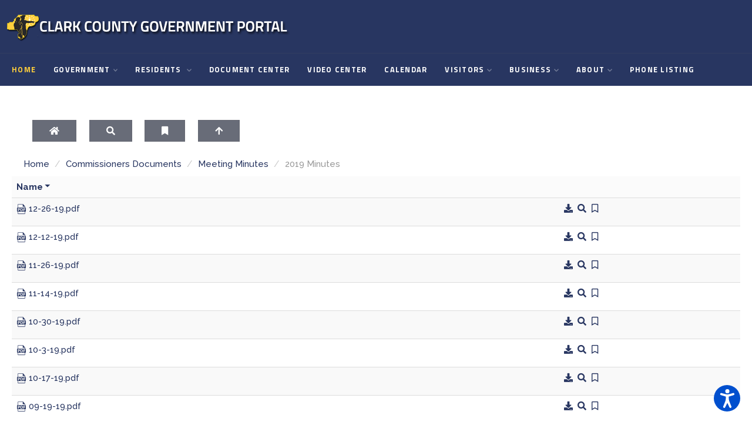

--- FILE ---
content_type: text/html; charset=utf-8
request_url: https://www.clarkcounty.in.gov/~ccounty/index.php/component/rsfiles/files?folder=Commissioners%2FMeetingMinutes%2F2019+Minutes
body_size: 9908
content:
<!DOCTYPE html>
<html xmlns="http://www.w3.org/1999/xhtml" xml:lang="en-gb" lang="en-gb" >
<head>
<meta charset="utf-8" />
	<base href="https://www.clarkcounty.in.gov/~ccounty/index.php/component/rsfiles/files" />
	<meta name="description" content="Clark County Indiana Community Portal" />
	<title>Clark County Indiana Government Portal</title>
	<link href="/~ccounty/templates/j51_layla/favicon.ico" rel="shortcut icon" type="image/vnd.microsoft.icon" />
	<link href="/~ccounty/media/com_rsfiles/css/fontawesome-all.min.css?40c2b66b25cb32e33a167d57745018c2" rel="stylesheet" />
	<link href="/~ccounty/media/com_rsfiles/css/flaticon.css?40c2b66b25cb32e33a167d57745018c2" rel="stylesheet" />
	<link href="/~ccounty/media/jui/css/bootstrap.min.css?40c2b66b25cb32e33a167d57745018c2" rel="stylesheet" />
	<link href="/~ccounty/media/jui/css/bootstrap-responsive.min.css?40c2b66b25cb32e33a167d57745018c2" rel="stylesheet" />
	<link href="/~ccounty/media/jui/css/bootstrap-extended.css?40c2b66b25cb32e33a167d57745018c2" rel="stylesheet" />
	<link href="/~ccounty/media/com_rsfiles/css/site.css?40c2b66b25cb32e33a167d57745018c2" rel="stylesheet" />
	<link href="/~ccounty/media/com_rsfiles/css/magnific-popup.css?40c2b66b25cb32e33a167d57745018c2" rel="stylesheet" />
	<link href="/~ccounty/media/plg_system_jcepro/site/css/content.min.css?fe2b19f2ee347603dcb1ee4916167c1f" rel="stylesheet" />
	<link href="/~ccounty/plugins/system/screenreader/screenreader/libraries/controller/css/accessible.css" rel="stylesheet" />
	<link href="/~ccounty/templates/j51_layla/css/bonsaicss/bonsai-base.min.css" rel="stylesheet" />
	<link href="/~ccounty/templates/j51_layla/css/bonsaicss/bonsai-utilities.min.css" rel="stylesheet" />
	<link href="/~ccounty/templates/j51_layla/css/nexus.min.css" rel="stylesheet" />
	<link href="/~ccounty/templates/j51_layla/css/responsive.min.css" rel="stylesheet" />
	<link href="//fonts.googleapis.com/css?family=Raleway:500,700&amp;&subset=latin&display=swap" rel="stylesheet" />
	<link href="//fonts.googleapis.com/css?family=Titillium+Web:500,700&amp;&subset=latin&display=swap" rel="stylesheet" />
	<style>
#accessibility-links #text_plugin{width:80px;}
body {
	--text-main: #1a1a1a;
	--primary: #283661;
	--secondary: #414657;
	--primary-color: #283661;
	--secondary-color: #414657;
	--base-color: #1a1a1a;
	--button-color: #686c78;
	--hornav_font_color: #ffffff;
	--mobile-menu-bg: #283661;
	--mobile-menu-toggle: #ffffff;
	--h1-color: #1a1a1a;
	--h2-color: #1a1a1a;
	--h3-color: #1a1a1a;
	--h4-color: #1a1a1a; 
}
body, .hornav ul ul, .hornav ul ul a {
	font-family:Raleway, Arial, Verdana, sans-serif;
	font-size: 16px;
}
a {
	color: #283661;
}
h1 {
	font-family:Titillium Web, Arial, Verdana, sans-serif; 
}
h2, 
h2 a:link, 
h2 a:visited {
	font-family:Titillium Web, Arial, Verdana, sans-serif;
}
h3 {
	font-family:Titillium Web, Arial, Verdana, sans-serif;
}
h4 {
	font-family:Titillium Web, Arial, Verdana, sans-serif;
}
.hornav, .btn, .button, button {
	font-family:Titillium Web 
}
.wrapper960 {
	width: 1290px;
}
.logo {
	top: 0px;
	left: -10px;
}
.logo-text {
	color: #ffffff;
	font-family:Titillium Web;
	font-size: 30px;
}
.scrolled .logo-text {
	color: ;
}
.logo-slogan {
	color: #1a1a1a;
	font-size: 11px;
}

.hornav ul.menu li a,
.hornav ul.menu li span, 
.hornav > ul > .parent::after {
	color: #ffffff;
}
.hornav ul.menu ul li a,
.hornav ul.menu ul li span {
	color: #283661;
}
.hornav ul ul {
	background-color: #e6e6e6;
}
.hornav ul ul:before {
	border-color: transparent transparent #e6e6e6 transparent;
}
.sidecol_a {
	width: 25%;
}
.sidecol_b {
	width: 25%;
}
ul.dot li::before,
.text-primary {
 	color: #283661;
 }
.j51news .hover-overlay,
.background-primary {
	background-color: #283661;
}
.btn, button, .pager.pagenav a, .btn:hover, .slidesjs-next.slidesjs-navigation, .slidesjs-previous.slidesjs-navigation {
	background-color: #686c78;
	color: #fff;
}
.btn, .button, button {
	background-color: #686c78;
}
.btn:hover, button:hover, .btn:focus, .btn:active, .btn.active, .readmore .btn:hover, .dropdown-toggle:hover {
	background-color: #6c6e73;
	color: #ffffff;
}
.nav-tabs > .active > a, 
.nav-tabs > .active > a:hover, 
.nav-tabs > .active > a:focus {
	border-bottom-color: #686c78;
}
blockquote {
	border-color: #686c78;
}
.btn:hover, .button:hover, button:hover {
	border-color: #6c6e73;
}
body {
	background-color: #fff;
}
.showcase_seperator svg {
	fill: ;
}
#container_main {
	background-color: rgba(255, 255, 255, 1);
}
.container_footer {
	background-color: rgba(127, 129, 130, 1);
}
[id] {
	scroll-margin-top: 90px;
}
#container_header {
	background-color: #283661;
}

	#container_header {
		position: sticky;
		top: 0;
	}
	
	.body_bg {
		background-color: #ffffff;
	}
	.header_top {
		background-color: #ffffff;
	}
@media only screen and (max-width: 959px) {
		.primary-logo-image, .logo-image-scrolled{display:none !important;}
		.mobile-logo-image{display:inline-block !important;}
	}
	@media only screen and (max-width: 1290px) {
		.module_block, .wrapper960  {
			width: 100% !important;
		}	
	}
	@media only screen and (max-width: 1010px) {
		.hornav:not(.header-3) {display:none !important;}
		.menu-toggle {display: flex;}
	}
@media only screen and ( max-width: 767px ) {.showcase {display:none;} .mobile_showcase {display:inline;}}
.sidecol-2a .module_surround {
	background-color: rgba(242, 242, 242, 1);
}@media only screen and (min-width: 768px) {.sidecol-2a .module_surround {padding-top: 15px !important;}}
.sidecol-1a .module_surround {
	background-color: rgba(242, 242, 242, 1);
}h1 {
		font-size: 30px;
	}
h2 {
		font-size: 24px;
	}
h3 {
		font-size: 20px;
	}
h4 {
		font-size: 18px;
	}


.btn, .button, button {
    background-image: none;
    text-shadow: none;
}

.hornav ul.menu > li.active > a {
    color: #ffce3b;
}
.hornav ul.menu > li > a:hover,
.hornav ul.menu > li > span:hover {
    color: #ffce3b;
}


#eb-current-month select {
    padding: 0;
}
@media only screen and (min-width: 768px) and (max-width: 959px) {}@media only screen and ( max-width: 767px ) {}@media only screen and (max-width: 440px) {}
    @media only screen and (max-width: 767px) {
        .sidecol_a, .sidecol_b {
            order: 1 !important;
        }
    }
    
#socialmedia ul li a [class^="fa-"]::before, 
#socialmedia ul li a [class*=" fa-"]::before {
    color: #ffffff;
}
	</style>
	<script type="application/json" class="joomla-script-options new">{"csrf.token":"9609933085f7dae2926baacdcde1f147","system.paths":{"root":"\/~ccounty","base":"\/~ccounty"},"j51_template":{"scrolltoOffset":"90","mobileMenuPosition":"left"}}</script>
	<script src="/~ccounty/media/jui/js/jquery.min.js?40c2b66b25cb32e33a167d57745018c2"></script>
	<script src="/~ccounty/media/jui/js/jquery-noconflict.js?40c2b66b25cb32e33a167d57745018c2"></script>
	<script src="/~ccounty/media/jui/js/jquery-migrate.min.js?40c2b66b25cb32e33a167d57745018c2"></script>
	<script src="/~ccounty/media/system/js/core.js?40c2b66b25cb32e33a167d57745018c2"></script>
	<script src="/~ccounty/media/jui/js/bootstrap.min.js?40c2b66b25cb32e33a167d57745018c2"></script>
	<script src="/~ccounty/media/com_rsfiles/js/site.js?40c2b66b25cb32e33a167d57745018c2"></script>
	<script src="/~ccounty/media/com_rsfiles/js/jquery.magnific-popup.min.js?40c2b66b25cb32e33a167d57745018c2"></script>
	<script src="/~ccounty/plugins/system/screenreader/screenreader/languages/en-GB.js"></script>
	<script src="/~ccounty/plugins/system/screenreader/screenreader/libraries/tts/soundmanager/soundmanager2.js"></script>
	<script src="/~ccounty/plugins/system/screenreader/screenreader/libraries/tts/responsivevoice.js" defer></script>
	<script src="/~ccounty/plugins/system/screenreader/screenreader/libraries/tts/tts.js" defer></script>
	<script src="/~ccounty/plugins/system/screenreader/screenreader/libraries/controller/controller.js" defer></script>
	<script src="/~ccounty/templates/j51_layla/js/mmenu-light.js"></script>
	<script src="/~ccounty/media/j51_assets/js/noframework.waypoints.min.js?40c2b66b25cb32e33a167d57745018c2"></script>
	<script src="/~ccounty/templates/j51_layla/js/jarallax.min.js"></script>
	<script src="/~ccounty/templates/j51_layla/js/scripts.js" defer></script>
	<script>
jQuery(function($){ initTooltips(); $("body").on("subform-row-add", initTooltips); function initTooltips (event, container) { container = container || document;$(container).find(".hasTooltip").tooltip({"html": true,"container": "body"});} });jQuery(function($){ initPopovers(); $("body").on("subform-row-add", initPopovers); function initPopovers (event, container) { $(container || document).find(".hasPopover").popover({"html": true,"trigger": "hover focus","container": "body"});} });window.soundManager.url = 'https://www.clarkcounty.in.gov/~ccounty/plugins/system/screenreader/screenreader/libraries/tts/soundmanager/swf/';
										  window.soundManager.debugMode = false;  
										  window.soundManager.defaultOptions.volume = 80;var screenReaderConfigOptions = {	baseURI: 'https://www.clarkcounty.in.gov/~ccounty/',
																			token: '6119528e21535b7942bcea38ba6a5e40',
																			langCode: 'en',
																			chunkLength: 300,
																			screenReaderVolume: '80',
																			screenReaderVoiceSpeed: 'normal',
																			position: 'bottomright',
																			scrolling: 'fixed',
																			targetAppendto: 'html',
																			targetAppendMode: 'bottom',
																			enableDarkMode: 0,
																			enableAccessibilityStatement: 0,
																			enableAccessibilityStatementText: 'Accessibility statement',
																			enableAccessibilityStatementLink: 'https://www.clarkcounty.in.gov/~ccounty/',
																			preload: 1,
																			preloadTimeout: 3000,
																			autoBackgroundColor: 1,
																			readPage: 1,
																			readChildNodes: 1,
																			ieHighContrast: 1,
																			ieHighContrastAdvanced: 1,
																			selectedStorage: 'session',
																			gtranslateIntegration: 0,
																			readElementsHovering: 0,
																			elementsHoveringSelector: 'p',
																			elementsToexcludeCustom: '',
																			selectMainpageareaText: 0,
																			excludeScripts: 1,
																			readImages: 0,
																			readImagesAttribute: 'alt',
																			readImagesOrdering: 'before',
																			readImagesHovering: 0,
																			mainpageSelector: '*[name*=main], *[class*=main], *[id*=main], *[id*=container], *[class*=container]',
																			showlabel: 1,
																			labeltext: 'Screen Assistance Options',
																			screenreaderIcon: 'audio',
																			screenreader: 1,
																			highcontrast: 1,
																			highcontrastAlternate: 1,
																			colorHue: 180,
																			colorBrightness: 6,
																			rootTarget: 0,
																			dyslexicFont: 0,
																			grayHues: 0,
																			spacingSize: 0,
																			spacingSizeMin: 0,
																			spacingSizeMax: 10,
																			pageZoom: 1,
																			bigCursor: 0,
																			readingGuides: 1,
																			readability: 1,
																			readabilitySelector: 'div.item-page,#content,div[itemprop=articleBody],div.item-content',
																			hideImages: 0,
																			hideAlsoVideosIframes: 0,
																			customColors: 0,
																			customColorsCssSelectors: '',
																			fontsizeMinimizedToolbar: 0,
																			hoverMinimizedToolbar: 0,
																			fontsize: 1,
																			fontsizeDefault: 100,
																			fontsizeMin: 50,
																			fontsizeMax: 200,
																			fontsizeSelector: '',
																			fontSizeHeadersIncrement: 20,
																			toolbarBgcolor: '#eeeeee',
																			template: 'accessible.css',
																			templateOrientation: 'vertical',
																			accesskey_play: 'P',
																			accesskey_pause: 'E',
																			accesskey_stop: 'S',
																			accesskey_increase: 'O',
																			accesskey_decrease: 'U',
																			accesskey_reset: 'R',
																			accesskey_highcontrast: 'H',
																			accesskey_highcontrast2: 'J',
																			accesskey_highcontrast3: 'K',
																			accesskey_dyslexic: 'D',
																			accesskey_grayhues: 'G',
																			accesskey_spacingsize_increase: 'M',
																			accesskey_spacingsize_decrease: 'N',
																			accesskey_pagezoomsize_increase: 'X',
																			accesskey_pagezoomsize_decrease: 'Y',
																			accesskey_pagezoomsize_reset: 'Z',
																			accesskey_bigcursor: 'W',
																			accesskey_reading_guides: 'V',
																			accesskey_readability: 'Q',
																			accesskey_hideimages: 'F',
																			accesskey_skiptocontents: 'C',
																			accesskey_minimized: 'L',
																			volume_accesskeys: 1,
																			accesskey_increase_volume: '+',
																			accesskey_decrease_volume: '-',
																			accesskey_change_text_color: 'I',
																			accesskey_change_background_color: 'B',
																			readerEngine: 'proxy_responsive',
																			useMobileReaderEngine: 0,
																			mobileReaderEngine: 'proxy_responsive',
																			proxyResponsiveApikey: 'kWyXm5dC',
																			proxyResponsiveLanguageGender: 'auto',
																			hideOnMobile: 0,
																			useMinimizedToolbar: 1,
																			statusMinimizedToolbar: 'closed',
																			minimizedToolbarOnlyMobile: 0,
																			generateMissingImagesAlt: 0,
																			generateMissingImagesAltChatgptApikey: '',
																			generateMissingImagesAltChatgptModel: 'gpt-3.5-turbo',
																			fixHeadingsStructure: 0,
																			fixLowContrastText: 0,
																			fixMissingAriaRoles: 0,
																			fixMissingFormLabels: 0,
																			validateAndFixFocusOrder: 0,
																			showSkipToContents: 0,
																			skipToContentsSelector: '',
																			removeLinksTarget: 0,
																			resetButtonBehavior: 'fontsize'
																		};
        jarallax(document.querySelectorAll('.jarallax'));
    
	</script>
	<meta name="viewport" content="width=device-width, initial-scale=1, maximum-scale=5"/>


<script type='text/javascript'>
  var _gaq = _gaq || [];
  _gaq.push(['_setAccount', 'UA-62599268-1']);
  _gaq.push(['_trackPageview']);
  (function() {
    var ga = document.createElement('script'); ga.type = 'text/javascript'; ga.async = true;
    ga.src = ('https:' == document.location.protocol ? 'https://ssl' : 'http://www') + '.google-analytics.com/ga.js';
    var s = document.getElementsByTagName('script')[0]; s.parentNode.insertBefore(ga, s);
  })();
</script></head><body class="site com_rsfiles view-rsfiles no-layout no-task ">
<div class="unsupported-browser"></div>
	<div id="back-to-top"></div>
	<div class="body_bg"></div>

	<div id="mobile-menu" class="mobile-menu">
				        
<ul class="menu mod-list">
<li class="item-101 current active"><a class="boxed" href="/~ccounty/index.php" >Home</a></li><li class="item-158 deeper parent"><span class="columns-3" >Government<span class="parent-indicator j51-inline-icon" aria-hidden="true"><svg aria-hidden="true" focusable="false" role="img" xmlns="http://www.w3.org/2000/svg" viewBox="0 0 448 512"><path fill="currentColor" d="M207.029 381.476L12.686 187.132c-9.373-9.373-9.373-24.569 0-33.941l22.667-22.667c9.357-9.357 24.522-9.375 33.901-.04L224 284.505l154.745-154.021c9.379-9.335 24.544-9.317 33.901.04l22.667 22.667c9.373 9.373 9.373 24.569 0 33.941L240.971 381.476c-9.373 9.372-24.569 9.372-33.942 0z"></path></svg></span></span>
<ul><li class="item-162"><a href="/~ccounty/index.php/clark-county-indiana-government/clark-county-indiana-assessor-s-office" >Assessor</a></li><li class="item-163"><a href="/~ccounty/index.php/clark-county-indiana-government/clark-county-indiana-auditor-s-office" >Auditor</a></li><li class="item-164"><a href="/~ccounty/index.php/clark-county-indiana-government/clark-county-indiana-clerk-s-office" >Clerk</a></li><li class="item-165"><a href="/~ccounty/index.php/clark-county-indiana-government/clark-county-indiana-commissioners" >Commissioners</a></li><li class="item-174"><a href="/~ccounty/index.php/clark-county-indiana-government/clark-county-indiana-community-corrections" >Community Corrections</a></li><li class="item-170"><a href="/~ccounty/index.php/clark-county-indiana-government/clark-county-indiana-coroner" >Coroner</a></li><li class="item-176"><a href="/~ccounty/index.php/clark-county-indiana-government/clark-county-indiana-courts" >Courts</a></li><li class="item-166"><a href="/~ccounty/index.php/clark-county-indiana-government/clark-county-indiana-county-council" >County Council</a></li><li class="item-393"><a href="https://gateway.ifionline.org/public/FD/overview.aspx?geo_select=18019&amp;view_select=Change" onclick="window.open(this.href,'targetWindow','toolbar=no,location=no,status=no,menubar=no,scrollbars=yes,resizable=yes,');return false;" >County Finances</a></li><li class="item-217"><a href="/~ccounty/index.php/clark-county-indiana-government/clark-county-indiana-drainage-board" >Drainage Board</a></li><li class="item-244"><a href="/~ccounty/index.php/clark-county-indiana-government/clark-county-office-of-emergency-communications" >Emergency Communications</a></li><li class="item-223"><a href="/~ccounty/index.php/clark-county-indiana-government/clark-county-indiana-emergency-management" >Emergency Management</a></li><li class="item-196"><a href="/~ccounty/index.php/clark-county-indiana-government/clark-county-indiana-extension-office" >Extension Office</a></li><li class="item-194"><a href="/~ccounty/index.php/clark-county-indiana-government/clark-county-indiana-fire-departments" >Fire Departments</a></li><li class="item-564"><a href="/~ccounty/index.php/clark-county-indiana-government/fire-protection-districts" >Fire Protection Districts</a></li><li class="item-173"><a href="/~ccounty/index.php/clark-county-indiana-government/clark-county-indiana-health-department" >Health Department</a></li><li class="item-172"><a href="/~ccounty/index.php/clark-county-indiana-government/clark-county-indiana-highway-department" >Highway Department</a></li><li class="item-175"><a href="/~ccounty/index.php/clark-county-indiana-government/clark-county-indiana-planning-zoning-office" >Planning &amp; Zoning</a></li><li class="item-179"><a href="/~ccounty/index.php/clark-county-indiana-government/clark-county-indiana-prosecutor-s-office" >Prosecutor</a></li><li class="item-169"><a href="/~ccounty/index.php/clark-county-indiana-government/clark-county-indiana-recorder-s-office" >Recorder</a></li><li class="item-171"><a href="/~ccounty/index.php/clark-county-indiana-government/clark-county-sheriffs-office" >Sheriff</a></li><li class="item-191"><a href="/~ccounty/index.php/clark-county-indiana-government/clark-county-indiana-solid-waste-management-district" >Solid Waste Mgmt. District</a></li><li class="item-168"><a href="/~ccounty/index.php/clark-county-indiana-government/clark-county-indiana-surveyor" >Surveyor</a></li><li class="item-563"><a href="/~ccounty/index.php/clark-county-indiana-government/township-trustees" >Township Trustees</a></li><li class="item-167"><a href="/~ccounty/index.php/clark-county-indiana-government/clark-county-treasurer-s-office" >Treasurer</a></li><li class="item-239"><a href="/~ccounty/index.php/clark-county-indiana-government/veterans-service-officer" >Veterans Service Office</a></li><li class="item-180"><a href="/~ccounty/index.php/clark-county-indiana-government/clark-county-indiana-weights-and-measures" >Weights and Measures</a></li></ul></li><li class="item-181 deeper parent"><span class="columns-2" >Residents <span class="parent-indicator j51-inline-icon" aria-hidden="true"><svg aria-hidden="true" focusable="false" role="img" xmlns="http://www.w3.org/2000/svg" viewBox="0 0 448 512"><path fill="currentColor" d="M207.029 381.476L12.686 187.132c-9.373-9.373-9.373-24.569 0-33.941l22.667-22.667c9.357-9.357 24.522-9.375 33.901-.04L224 284.505l154.745-154.021c9.379-9.335 24.544-9.317 33.901.04l22.667 22.667c9.373 9.373 9.373 24.569 0 33.941L240.971 381.476c-9.373 9.372-24.569 9.372-33.942 0z"></path></svg></span></span>
<ul><li class="item-409"><a href="/~ccounty/index.php/clark-county-indiana-resident-resources/aed-program" >AED Program</a></li><li class="item-195"><a href="/~ccounty/index.php/clark-county-indiana-resident-resources/clark-county-indiana-animal-welfare" >Animal Welfare</a></li><li class="item-193"><a href="/~ccounty/index.php/clark-county-indiana-resident-resources/clark-county-indiana-children-and-family-resources" >Children &amp; Family</a></li><li class="item-224"><a href="/~ccounty/index.php/clark-county-indiana-resident-resources/clark-county-indiana-budgets-finances" >County Budget &amp; Finances</a></li><li class="item-188"><a href="/~ccounty/index.php/clark-county-indiana-resident-resources/clark-county-indiana-courts-and-law" >Courts &amp; Law</a></li><li class="item-186"><a href="/~ccounty/index.php/clark-county-indiana-resident-resources/clark-county-indiana-employment" >Employment &amp; Jobs</a></li><li class="item-197"><a href="/~ccounty/index.php/clark-county-indiana-resident-resources/clark-county-indiana-land-property" >Land &amp; Property</a></li><li class="item-198"><a href="/~ccounty/index.php/clark-county-indiana-resident-resources/clark-county-indiana-public-safety-resources" >Public Safety </a></li><li class="item-221"><a href="/~ccounty/index.php/clark-county-indiana-resident-resources/clark-county-indiana-county-ordinances-resolutions" >Ordinances &amp; Resolutions</a></li><li class="item-192"><a href="/~ccounty/index.php/clark-county-indiana-resident-resources/clark-county-indiana-recycling" >Recycling &amp; Environment</a></li></ul></li><li class="item-562"><a href="/~ccounty/index.php/document-center" >Document Center</a></li><li class="item-573"><a href="/~ccounty/index.php/video-center" >Video Center</a></li><li class="item-182"><a href="/~ccounty/index.php/clark-county-indiana-events-calendar" >Calendar</a></li><li class="item-183 deeper parent"><span >Visitors<span class="parent-indicator j51-inline-icon" aria-hidden="true"><svg aria-hidden="true" focusable="false" role="img" xmlns="http://www.w3.org/2000/svg" viewBox="0 0 448 512"><path fill="currentColor" d="M207.029 381.476L12.686 187.132c-9.373-9.373-9.373-24.569 0-33.941l22.667-22.667c9.357-9.357 24.522-9.375 33.901-.04L224 284.505l154.745-154.021c9.379-9.335 24.544-9.317 33.901.04l22.667 22.667c9.373 9.373 9.373 24.569 0 33.941L240.971 381.476c-9.373 9.372-24.569 9.372-33.942 0z"></path></svg></span></span>
<ul><li class="item-199"><a href="/~ccounty/index.php/clark-county-indiana-visitor-and-tourists/clark-county-indiana-tourism-resources" >Tourism Resources</a></li></ul></li><li class="item-184 deeper parent"><span >Business<span class="parent-indicator j51-inline-icon" aria-hidden="true"><svg aria-hidden="true" focusable="false" role="img" xmlns="http://www.w3.org/2000/svg" viewBox="0 0 448 512"><path fill="currentColor" d="M207.029 381.476L12.686 187.132c-9.373-9.373-9.373-24.569 0-33.941l22.667-22.667c9.357-9.357 24.522-9.375 33.901-.04L224 284.505l154.745-154.021c9.379-9.335 24.544-9.317 33.901.04l22.667 22.667c9.373 9.373 9.373 24.569 0 33.941L240.971 381.476c-9.373 9.372-24.569 9.372-33.942 0z"></path></svg></span></span>
<ul><li class="item-208"><a href="/~ccounty/index.php/business/clark-county-indiana-zoning-ordinance" >County Zoning Ordinance</a></li></ul></li><li class="item-185 deeper parent"><span >About<span class="parent-indicator j51-inline-icon" aria-hidden="true"><svg aria-hidden="true" focusable="false" role="img" xmlns="http://www.w3.org/2000/svg" viewBox="0 0 448 512"><path fill="currentColor" d="M207.029 381.476L12.686 187.132c-9.373-9.373-9.373-24.569 0-33.941l22.667-22.667c9.357-9.357 24.522-9.375 33.901-.04L224 284.505l154.745-154.021c9.379-9.335 24.544-9.317 33.901.04l22.667 22.667c9.373 9.373 9.373 24.569 0 33.941L240.971 381.476c-9.373 9.372-24.569 9.372-33.942 0z"></path></svg></span></span>
<ul><li class="item-242"><a href="/~ccounty/index.php/about-clark-county-indiana/clark-county-indiana-history" >Our History</a></li><li class="item-202"><a href="/~ccounty/index.php/about-clark-county-indiana/clark-county-indiana-townships" >Our Townships</a></li><li class="item-204"><a href="/~ccounty/index.php/about-clark-county-indiana/our-county-seat" >Our County Seat</a></li><li class="item-207"><a href="/~ccounty/index.php/about-clark-county-indiana/clark-county-indiana-vendor-information" >Vendor Information</a></li></ul></li><li class="item-245"><a href="/~ccounty/index.php/clark-county-government-phone-directory-listing" >Phone Listing</a></li></ul>
			</div>

	
	<header id="container_header">			
		<div id="header_main" class="header_main wrapper960">
			<div id="logo" class="logo">
  <a href="/~ccounty" title="Clark County Indiana Government Portal">
      
          <img class="logo-image primary-logo-image" src="/~ccounty/images/2023/graphics/logo/headerLogo.png" alt="Logo" />
              <img class="logo-image mobile-logo-image" src="/~ccounty/images/2023/graphics/logo/MobileLogo.png" alt="Mobile Logo" />
         
  </a> 
</div>
			<div class="header-3 header-mod">
				
			</div>
		</div>
		<div class="header_bottom wrapper960">
			
    <nav id="hornav-nav" class="hornav">
        
<ul class="menu mod-list">
<li class="item-101 current active"><a class="boxed" href="/~ccounty/index.php" >Home</a></li><li class="item-158 deeper parent"><span class="columns-3" >Government<span class="parent-indicator j51-inline-icon" aria-hidden="true"><svg aria-hidden="true" focusable="false" role="img" xmlns="http://www.w3.org/2000/svg" viewBox="0 0 448 512"><path fill="currentColor" d="M207.029 381.476L12.686 187.132c-9.373-9.373-9.373-24.569 0-33.941l22.667-22.667c9.357-9.357 24.522-9.375 33.901-.04L224 284.505l154.745-154.021c9.379-9.335 24.544-9.317 33.901.04l22.667 22.667c9.373 9.373 9.373 24.569 0 33.941L240.971 381.476c-9.373 9.372-24.569 9.372-33.942 0z"></path></svg></span></span>
<ul><li class="item-162"><a href="/~ccounty/index.php/clark-county-indiana-government/clark-county-indiana-assessor-s-office" >Assessor</a></li><li class="item-163"><a href="/~ccounty/index.php/clark-county-indiana-government/clark-county-indiana-auditor-s-office" >Auditor</a></li><li class="item-164"><a href="/~ccounty/index.php/clark-county-indiana-government/clark-county-indiana-clerk-s-office" >Clerk</a></li><li class="item-165"><a href="/~ccounty/index.php/clark-county-indiana-government/clark-county-indiana-commissioners" >Commissioners</a></li><li class="item-174"><a href="/~ccounty/index.php/clark-county-indiana-government/clark-county-indiana-community-corrections" >Community Corrections</a></li><li class="item-170"><a href="/~ccounty/index.php/clark-county-indiana-government/clark-county-indiana-coroner" >Coroner</a></li><li class="item-176"><a href="/~ccounty/index.php/clark-county-indiana-government/clark-county-indiana-courts" >Courts</a></li><li class="item-166"><a href="/~ccounty/index.php/clark-county-indiana-government/clark-county-indiana-county-council" >County Council</a></li><li class="item-393"><a href="https://gateway.ifionline.org/public/FD/overview.aspx?geo_select=18019&amp;view_select=Change" onclick="window.open(this.href,'targetWindow','toolbar=no,location=no,status=no,menubar=no,scrollbars=yes,resizable=yes,');return false;" >County Finances</a></li><li class="item-217"><a href="/~ccounty/index.php/clark-county-indiana-government/clark-county-indiana-drainage-board" >Drainage Board</a></li><li class="item-244"><a href="/~ccounty/index.php/clark-county-indiana-government/clark-county-office-of-emergency-communications" >Emergency Communications</a></li><li class="item-223"><a href="/~ccounty/index.php/clark-county-indiana-government/clark-county-indiana-emergency-management" >Emergency Management</a></li><li class="item-196"><a href="/~ccounty/index.php/clark-county-indiana-government/clark-county-indiana-extension-office" >Extension Office</a></li><li class="item-194"><a href="/~ccounty/index.php/clark-county-indiana-government/clark-county-indiana-fire-departments" >Fire Departments</a></li><li class="item-564"><a href="/~ccounty/index.php/clark-county-indiana-government/fire-protection-districts" >Fire Protection Districts</a></li><li class="item-173"><a href="/~ccounty/index.php/clark-county-indiana-government/clark-county-indiana-health-department" >Health Department</a></li><li class="item-172"><a href="/~ccounty/index.php/clark-county-indiana-government/clark-county-indiana-highway-department" >Highway Department</a></li><li class="item-175"><a href="/~ccounty/index.php/clark-county-indiana-government/clark-county-indiana-planning-zoning-office" >Planning &amp; Zoning</a></li><li class="item-179"><a href="/~ccounty/index.php/clark-county-indiana-government/clark-county-indiana-prosecutor-s-office" >Prosecutor</a></li><li class="item-169"><a href="/~ccounty/index.php/clark-county-indiana-government/clark-county-indiana-recorder-s-office" >Recorder</a></li><li class="item-171"><a href="/~ccounty/index.php/clark-county-indiana-government/clark-county-sheriffs-office" >Sheriff</a></li><li class="item-191"><a href="/~ccounty/index.php/clark-county-indiana-government/clark-county-indiana-solid-waste-management-district" >Solid Waste Mgmt. District</a></li><li class="item-168"><a href="/~ccounty/index.php/clark-county-indiana-government/clark-county-indiana-surveyor" >Surveyor</a></li><li class="item-563"><a href="/~ccounty/index.php/clark-county-indiana-government/township-trustees" >Township Trustees</a></li><li class="item-167"><a href="/~ccounty/index.php/clark-county-indiana-government/clark-county-treasurer-s-office" >Treasurer</a></li><li class="item-239"><a href="/~ccounty/index.php/clark-county-indiana-government/veterans-service-officer" >Veterans Service Office</a></li><li class="item-180"><a href="/~ccounty/index.php/clark-county-indiana-government/clark-county-indiana-weights-and-measures" >Weights and Measures</a></li></ul></li><li class="item-181 deeper parent"><span class="columns-2" >Residents <span class="parent-indicator j51-inline-icon" aria-hidden="true"><svg aria-hidden="true" focusable="false" role="img" xmlns="http://www.w3.org/2000/svg" viewBox="0 0 448 512"><path fill="currentColor" d="M207.029 381.476L12.686 187.132c-9.373-9.373-9.373-24.569 0-33.941l22.667-22.667c9.357-9.357 24.522-9.375 33.901-.04L224 284.505l154.745-154.021c9.379-9.335 24.544-9.317 33.901.04l22.667 22.667c9.373 9.373 9.373 24.569 0 33.941L240.971 381.476c-9.373 9.372-24.569 9.372-33.942 0z"></path></svg></span></span>
<ul><li class="item-409"><a href="/~ccounty/index.php/clark-county-indiana-resident-resources/aed-program" >AED Program</a></li><li class="item-195"><a href="/~ccounty/index.php/clark-county-indiana-resident-resources/clark-county-indiana-animal-welfare" >Animal Welfare</a></li><li class="item-193"><a href="/~ccounty/index.php/clark-county-indiana-resident-resources/clark-county-indiana-children-and-family-resources" >Children &amp; Family</a></li><li class="item-224"><a href="/~ccounty/index.php/clark-county-indiana-resident-resources/clark-county-indiana-budgets-finances" >County Budget &amp; Finances</a></li><li class="item-188"><a href="/~ccounty/index.php/clark-county-indiana-resident-resources/clark-county-indiana-courts-and-law" >Courts &amp; Law</a></li><li class="item-186"><a href="/~ccounty/index.php/clark-county-indiana-resident-resources/clark-county-indiana-employment" >Employment &amp; Jobs</a></li><li class="item-197"><a href="/~ccounty/index.php/clark-county-indiana-resident-resources/clark-county-indiana-land-property" >Land &amp; Property</a></li><li class="item-198"><a href="/~ccounty/index.php/clark-county-indiana-resident-resources/clark-county-indiana-public-safety-resources" >Public Safety </a></li><li class="item-221"><a href="/~ccounty/index.php/clark-county-indiana-resident-resources/clark-county-indiana-county-ordinances-resolutions" >Ordinances &amp; Resolutions</a></li><li class="item-192"><a href="/~ccounty/index.php/clark-county-indiana-resident-resources/clark-county-indiana-recycling" >Recycling &amp; Environment</a></li></ul></li><li class="item-562"><a href="/~ccounty/index.php/document-center" >Document Center</a></li><li class="item-573"><a href="/~ccounty/index.php/video-center" >Video Center</a></li><li class="item-182"><a href="/~ccounty/index.php/clark-county-indiana-events-calendar" >Calendar</a></li><li class="item-183 deeper parent"><span >Visitors<span class="parent-indicator j51-inline-icon" aria-hidden="true"><svg aria-hidden="true" focusable="false" role="img" xmlns="http://www.w3.org/2000/svg" viewBox="0 0 448 512"><path fill="currentColor" d="M207.029 381.476L12.686 187.132c-9.373-9.373-9.373-24.569 0-33.941l22.667-22.667c9.357-9.357 24.522-9.375 33.901-.04L224 284.505l154.745-154.021c9.379-9.335 24.544-9.317 33.901.04l22.667 22.667c9.373 9.373 9.373 24.569 0 33.941L240.971 381.476c-9.373 9.372-24.569 9.372-33.942 0z"></path></svg></span></span>
<ul><li class="item-199"><a href="/~ccounty/index.php/clark-county-indiana-visitor-and-tourists/clark-county-indiana-tourism-resources" >Tourism Resources</a></li></ul></li><li class="item-184 deeper parent"><span >Business<span class="parent-indicator j51-inline-icon" aria-hidden="true"><svg aria-hidden="true" focusable="false" role="img" xmlns="http://www.w3.org/2000/svg" viewBox="0 0 448 512"><path fill="currentColor" d="M207.029 381.476L12.686 187.132c-9.373-9.373-9.373-24.569 0-33.941l22.667-22.667c9.357-9.357 24.522-9.375 33.901-.04L224 284.505l154.745-154.021c9.379-9.335 24.544-9.317 33.901.04l22.667 22.667c9.373 9.373 9.373 24.569 0 33.941L240.971 381.476c-9.373 9.372-24.569 9.372-33.942 0z"></path></svg></span></span>
<ul><li class="item-208"><a href="/~ccounty/index.php/business/clark-county-indiana-zoning-ordinance" >County Zoning Ordinance</a></li></ul></li><li class="item-185 deeper parent"><span >About<span class="parent-indicator j51-inline-icon" aria-hidden="true"><svg aria-hidden="true" focusable="false" role="img" xmlns="http://www.w3.org/2000/svg" viewBox="0 0 448 512"><path fill="currentColor" d="M207.029 381.476L12.686 187.132c-9.373-9.373-9.373-24.569 0-33.941l22.667-22.667c9.357-9.357 24.522-9.375 33.901-.04L224 284.505l154.745-154.021c9.379-9.335 24.544-9.317 33.901.04l22.667 22.667c9.373 9.373 9.373 24.569 0 33.941L240.971 381.476c-9.373 9.372-24.569 9.372-33.942 0z"></path></svg></span></span>
<ul><li class="item-242"><a href="/~ccounty/index.php/about-clark-county-indiana/clark-county-indiana-history" >Our History</a></li><li class="item-202"><a href="/~ccounty/index.php/about-clark-county-indiana/clark-county-indiana-townships" >Our Townships</a></li><li class="item-204"><a href="/~ccounty/index.php/about-clark-county-indiana/our-county-seat" >Our County Seat</a></li><li class="item-207"><a href="/~ccounty/index.php/about-clark-county-indiana/clark-county-indiana-vendor-information" >Vendor Information</a></li></ul></li><li class="item-245"><a href="/~ccounty/index.php/clark-county-government-phone-directory-listing" >Phone Listing</a></li></ul>
    </nav>
			<div id="socialmedia">   
    <ul id="navigation">
           
         
         
         
         
         
         
         
         
         
         
         
         
            </ul>
</div>  			<a href="#mobile-menu" class="menu-toggle" aria-haspopup="true" role="button" tabindex="0">
				<span></span>
			</a>
		</div>
	</header>

		
		
		
		<div id="container_main" class="component_block">
		<div class="wrapper960">
			<div id="main">
                       
                
    <div id="content_full" class="side_margins content_full">

                                    
        
            <div class="maincontent">
                    <div class="message">
                                                    <div id="system-message-container">
	</div>

                                            </div>
                <div class="rsfiles-layout" id="rsfiles-layout-j3">
	
<ul class="unstyled inline">
	<li class="list-inline-item">
		<a class="btn hasTooltip" title="Home" href="/~ccounty/index.php/component/rsfiles/files?Itemid=101">
			<span class="fa fa-home"></span>
		</a>
	</li>
	
		<li class="list-inline-item">
		<a class="btn hasTooltip" title="Search" href="/~ccounty/index.php/component/rsfiles/search?Itemid=101">
			<span class="fa fa-search"></span>
		</a>
	</li>
		
		
		
		
		
		<li class="list-inline-item">
		<a class="btn hasTooltip" title="Bookmarks" href="/~ccounty/index.php/component/rsfiles/bookmarks?Itemid=101">
			<span class="fa fa-bookmark"></span>
		</a>
	</li>
		
		<li class="list-inline-item">
		<a class="btn hasTooltip" title="Up" href="/~ccounty/index.php/component/rsfiles/files?folder=Commissioners%2FMeetingMinutes&amp;Itemid=101">
			<span class="fa fa-arrow-up"></span>
		</a>
	</li>
		
	</ul>

<div class="alert alert-success alert-dismissible" id="rsf_alert" style="display:none;">
	<button type="button" class="close btn-close" onclick="document.getElementById('rsf_alert').style.display = 'none';">&times;</button>
	<span id="rsf_message"></span>
</div>

	<ul class="breadcrumb">
				<li>
			<a href="/~ccounty/index.php/component/rsfiles/files?Itemid=101">Home</a>
		</li>
										<li>
			<span class="divider">/</span>
			<a href="/~ccounty/index.php/component/rsfiles/files?folder=Commissioners&amp;Itemid=101">Commissioners Documents</a>
		</li>
								<li>
			<span class="divider">/</span>
			<a href="/~ccounty/index.php/component/rsfiles/files?folder=Commissioners%252FMeetingMinutes&amp;Itemid=101">Meeting Minutes</a>
		</li>
								<li class="active">
			<span class="divider">/</span>
			2019 Minutes		</li>
							</ul>
		
			
			
	<form action="https://www.clarkcounty.in.gov/~ccounty/index.php/component/rsfiles/files?folder=Commissioners%2FMeetingMinutes%2F2019+Minutes" method="post" id="adminForm" name="adminForm">
		
		
<table class="rsf_files table table-striped">
	<thead>
		<tr>
			<th width="30%">
			<a href="#" onclick="Joomla.tableOrdering('name','asc','');return false;" class="hasPopover" title="Name" data-content="Select to sort by this column" data-placement="top">Name<span class="icon-arrow-down-3"></span></a>			</th>
						<th width="10%">&nbsp;</th>
		</tr>
	</thead>
	<tbody>
														
		<tr class="row0">
			<td class="rsfiles-download-info">
																												<a class="rsfiles-file rsfiles-download-link " href="/~ccounty/index.php/component/rsfiles/download-file/files?path=Commissioners%252FMeetingMinutes%252F2019%2BMinutes%252F12-26-19.pdf&Itemid=101" title="">
																<i class="rsfiles-file-icon flaticon-pdf-file"></i> 12-26-19.pdf					</a>
					
					<br />
					
										
										
																									
							</td>
						<td>
																<a class="hasTooltip rsfiles-download-link" title="Download" href="/~ccounty/index.php/component/rsfiles/download-file/files?path=Commissioners%252FMeetingMinutes%252F2019%2BMinutes%252F12-26-19.pdf&Itemid=101">
													<i class="fa fa-download fa-fw"></i>
				</a>
				
								
																								
										<a href="javascript:void(0)" onclick="rsfiles_show_modal('/~ccounty/index.php/component/rsfiles/preview?path=Commissioners%252FMeetingMinutes%252F2019%2BMinutes%252F12-26-19.pdf&amp;Itemid=101', 'Preview', 475, 'iframe');" class="hasTooltip" title="Preview">
						<i class="fa fa-search fa-fw"></i>
					</a>
													
								<a href="javascript:void(0);" class="hasTooltip" title="Bookmark file" onclick="rsf_bookmark('https://www.clarkcounty.in.gov/~ccounty/','Commissioners/MeetingMinutes/2019 Minutes/12-26-19.pdf','0','0', this)">
					<i class="far fa-bookmark fa-fw"></i>
				</a>
								
								
							</td>
		</tr>
												
		<tr class="row1">
			<td class="rsfiles-download-info">
																												<a class="rsfiles-file rsfiles-download-link " href="/~ccounty/index.php/component/rsfiles/download-file/files?path=Commissioners%252FMeetingMinutes%252F2019%2BMinutes%252F12-12-19.pdf&Itemid=101" title="">
																<i class="rsfiles-file-icon flaticon-pdf-file"></i> 12-12-19.pdf					</a>
					
					<br />
					
										
										
																									
							</td>
						<td>
																<a class="hasTooltip rsfiles-download-link" title="Download" href="/~ccounty/index.php/component/rsfiles/download-file/files?path=Commissioners%252FMeetingMinutes%252F2019%2BMinutes%252F12-12-19.pdf&Itemid=101">
													<i class="fa fa-download fa-fw"></i>
				</a>
				
								
																								
										<a href="javascript:void(0)" onclick="rsfiles_show_modal('/~ccounty/index.php/component/rsfiles/preview?path=Commissioners%252FMeetingMinutes%252F2019%2BMinutes%252F12-12-19.pdf&amp;Itemid=101', 'Preview', 475, 'iframe');" class="hasTooltip" title="Preview">
						<i class="fa fa-search fa-fw"></i>
					</a>
													
								<a href="javascript:void(0);" class="hasTooltip" title="Bookmark file" onclick="rsf_bookmark('https://www.clarkcounty.in.gov/~ccounty/','Commissioners/MeetingMinutes/2019 Minutes/12-12-19.pdf','0','0', this)">
					<i class="far fa-bookmark fa-fw"></i>
				</a>
								
								
							</td>
		</tr>
												
		<tr class="row0">
			<td class="rsfiles-download-info">
																												<a class="rsfiles-file rsfiles-download-link " href="/~ccounty/index.php/component/rsfiles/download-file/files?path=Commissioners%252FMeetingMinutes%252F2019%2BMinutes%252F11-26-19.pdf&Itemid=101" title="">
																<i class="rsfiles-file-icon flaticon-pdf-file"></i> 11-26-19.pdf					</a>
					
					<br />
					
										
										
																									
							</td>
						<td>
																<a class="hasTooltip rsfiles-download-link" title="Download" href="/~ccounty/index.php/component/rsfiles/download-file/files?path=Commissioners%252FMeetingMinutes%252F2019%2BMinutes%252F11-26-19.pdf&Itemid=101">
													<i class="fa fa-download fa-fw"></i>
				</a>
				
								
																								
										<a href="javascript:void(0)" onclick="rsfiles_show_modal('/~ccounty/index.php/component/rsfiles/preview?path=Commissioners%252FMeetingMinutes%252F2019%2BMinutes%252F11-26-19.pdf&amp;Itemid=101', 'Preview', 475, 'iframe');" class="hasTooltip" title="Preview">
						<i class="fa fa-search fa-fw"></i>
					</a>
													
								<a href="javascript:void(0);" class="hasTooltip" title="Bookmark file" onclick="rsf_bookmark('https://www.clarkcounty.in.gov/~ccounty/','Commissioners/MeetingMinutes/2019 Minutes/11-26-19.pdf','0','0', this)">
					<i class="far fa-bookmark fa-fw"></i>
				</a>
								
								
							</td>
		</tr>
												
		<tr class="row1">
			<td class="rsfiles-download-info">
																												<a class="rsfiles-file rsfiles-download-link " href="/~ccounty/index.php/component/rsfiles/download-file/files?path=Commissioners%252FMeetingMinutes%252F2019%2BMinutes%252F11-14-19.pdf&Itemid=101" title="">
																<i class="rsfiles-file-icon flaticon-pdf-file"></i> 11-14-19.pdf					</a>
					
					<br />
					
										
										
																									
							</td>
						<td>
																<a class="hasTooltip rsfiles-download-link" title="Download" href="/~ccounty/index.php/component/rsfiles/download-file/files?path=Commissioners%252FMeetingMinutes%252F2019%2BMinutes%252F11-14-19.pdf&Itemid=101">
													<i class="fa fa-download fa-fw"></i>
				</a>
				
								
																								
										<a href="javascript:void(0)" onclick="rsfiles_show_modal('/~ccounty/index.php/component/rsfiles/preview?path=Commissioners%252FMeetingMinutes%252F2019%2BMinutes%252F11-14-19.pdf&amp;Itemid=101', 'Preview', 475, 'iframe');" class="hasTooltip" title="Preview">
						<i class="fa fa-search fa-fw"></i>
					</a>
													
								<a href="javascript:void(0);" class="hasTooltip" title="Bookmark file" onclick="rsf_bookmark('https://www.clarkcounty.in.gov/~ccounty/','Commissioners/MeetingMinutes/2019 Minutes/11-14-19.pdf','0','0', this)">
					<i class="far fa-bookmark fa-fw"></i>
				</a>
								
								
							</td>
		</tr>
												
		<tr class="row0">
			<td class="rsfiles-download-info">
																												<a class="rsfiles-file rsfiles-download-link " href="/~ccounty/index.php/component/rsfiles/download-file/files?path=Commissioners%252FMeetingMinutes%252F2019%2BMinutes%252F10-30-19.pdf&Itemid=101" title="">
																<i class="rsfiles-file-icon flaticon-pdf-file"></i> 10-30-19.pdf					</a>
					
					<br />
					
										
										
																									
							</td>
						<td>
																<a class="hasTooltip rsfiles-download-link" title="Download" href="/~ccounty/index.php/component/rsfiles/download-file/files?path=Commissioners%252FMeetingMinutes%252F2019%2BMinutes%252F10-30-19.pdf&Itemid=101">
													<i class="fa fa-download fa-fw"></i>
				</a>
				
								
																								
										<a href="javascript:void(0)" onclick="rsfiles_show_modal('/~ccounty/index.php/component/rsfiles/preview?path=Commissioners%252FMeetingMinutes%252F2019%2BMinutes%252F10-30-19.pdf&amp;Itemid=101', 'Preview', 475, 'iframe');" class="hasTooltip" title="Preview">
						<i class="fa fa-search fa-fw"></i>
					</a>
													
								<a href="javascript:void(0);" class="hasTooltip" title="Bookmark file" onclick="rsf_bookmark('https://www.clarkcounty.in.gov/~ccounty/','Commissioners/MeetingMinutes/2019 Minutes/10-30-19.pdf','0','0', this)">
					<i class="far fa-bookmark fa-fw"></i>
				</a>
								
								
							</td>
		</tr>
												
		<tr class="row1">
			<td class="rsfiles-download-info">
																												<a class="rsfiles-file rsfiles-download-link " href="/~ccounty/index.php/component/rsfiles/download-file/files?path=Commissioners%252FMeetingMinutes%252F2019%2BMinutes%252F10-3-19.pdf&Itemid=101" title="">
																<i class="rsfiles-file-icon flaticon-pdf-file"></i> 10-3-19.pdf					</a>
					
					<br />
					
										
										
																									
							</td>
						<td>
																<a class="hasTooltip rsfiles-download-link" title="Download" href="/~ccounty/index.php/component/rsfiles/download-file/files?path=Commissioners%252FMeetingMinutes%252F2019%2BMinutes%252F10-3-19.pdf&Itemid=101">
													<i class="fa fa-download fa-fw"></i>
				</a>
				
								
																								
										<a href="javascript:void(0)" onclick="rsfiles_show_modal('/~ccounty/index.php/component/rsfiles/preview?path=Commissioners%252FMeetingMinutes%252F2019%2BMinutes%252F10-3-19.pdf&amp;Itemid=101', 'Preview', 475, 'iframe');" class="hasTooltip" title="Preview">
						<i class="fa fa-search fa-fw"></i>
					</a>
													
								<a href="javascript:void(0);" class="hasTooltip" title="Bookmark file" onclick="rsf_bookmark('https://www.clarkcounty.in.gov/~ccounty/','Commissioners/MeetingMinutes/2019 Minutes/10-3-19.pdf','0','0', this)">
					<i class="far fa-bookmark fa-fw"></i>
				</a>
								
								
							</td>
		</tr>
												
		<tr class="row0">
			<td class="rsfiles-download-info">
																												<a class="rsfiles-file rsfiles-download-link " href="/~ccounty/index.php/component/rsfiles/download-file/files?path=Commissioners%252FMeetingMinutes%252F2019%2BMinutes%252F10-17-19.pdf&Itemid=101" title="">
																<i class="rsfiles-file-icon flaticon-pdf-file"></i> 10-17-19.pdf					</a>
					
					<br />
					
										
										
																									
							</td>
						<td>
																<a class="hasTooltip rsfiles-download-link" title="Download" href="/~ccounty/index.php/component/rsfiles/download-file/files?path=Commissioners%252FMeetingMinutes%252F2019%2BMinutes%252F10-17-19.pdf&Itemid=101">
													<i class="fa fa-download fa-fw"></i>
				</a>
				
								
																								
										<a href="javascript:void(0)" onclick="rsfiles_show_modal('/~ccounty/index.php/component/rsfiles/preview?path=Commissioners%252FMeetingMinutes%252F2019%2BMinutes%252F10-17-19.pdf&amp;Itemid=101', 'Preview', 475, 'iframe');" class="hasTooltip" title="Preview">
						<i class="fa fa-search fa-fw"></i>
					</a>
													
								<a href="javascript:void(0);" class="hasTooltip" title="Bookmark file" onclick="rsf_bookmark('https://www.clarkcounty.in.gov/~ccounty/','Commissioners/MeetingMinutes/2019 Minutes/10-17-19.pdf','0','0', this)">
					<i class="far fa-bookmark fa-fw"></i>
				</a>
								
								
							</td>
		</tr>
												
		<tr class="row1">
			<td class="rsfiles-download-info">
																												<a class="rsfiles-file rsfiles-download-link " href="/~ccounty/index.php/component/rsfiles/download-file/files?path=Commissioners%252FMeetingMinutes%252F2019%2BMinutes%252F09-19-19.pdf&Itemid=101" title="">
																<i class="rsfiles-file-icon flaticon-pdf-file"></i> 09-19-19.pdf					</a>
					
					<br />
					
										
										
																									
							</td>
						<td>
																<a class="hasTooltip rsfiles-download-link" title="Download" href="/~ccounty/index.php/component/rsfiles/download-file/files?path=Commissioners%252FMeetingMinutes%252F2019%2BMinutes%252F09-19-19.pdf&Itemid=101">
													<i class="fa fa-download fa-fw"></i>
				</a>
				
								
																								
										<a href="javascript:void(0)" onclick="rsfiles_show_modal('/~ccounty/index.php/component/rsfiles/preview?path=Commissioners%252FMeetingMinutes%252F2019%2BMinutes%252F09-19-19.pdf&amp;Itemid=101', 'Preview', 475, 'iframe');" class="hasTooltip" title="Preview">
						<i class="fa fa-search fa-fw"></i>
					</a>
													
								<a href="javascript:void(0);" class="hasTooltip" title="Bookmark file" onclick="rsf_bookmark('https://www.clarkcounty.in.gov/~ccounty/','Commissioners/MeetingMinutes/2019 Minutes/09-19-19.pdf','0','0', this)">
					<i class="far fa-bookmark fa-fw"></i>
				</a>
								
								
							</td>
		</tr>
												
		<tr class="row0">
			<td class="rsfiles-download-info">
																												<a class="rsfiles-file rsfiles-download-link " href="/~ccounty/index.php/component/rsfiles/download-file/files?path=Commissioners%252FMeetingMinutes%252F2019%2BMinutes%252F09-05-19.pdf&Itemid=101" title="">
																<i class="rsfiles-file-icon flaticon-pdf-file"></i> 09-05-19.pdf					</a>
					
					<br />
					
										
										
																									
							</td>
						<td>
																<a class="hasTooltip rsfiles-download-link" title="Download" href="/~ccounty/index.php/component/rsfiles/download-file/files?path=Commissioners%252FMeetingMinutes%252F2019%2BMinutes%252F09-05-19.pdf&Itemid=101">
													<i class="fa fa-download fa-fw"></i>
				</a>
				
								
																								
										<a href="javascript:void(0)" onclick="rsfiles_show_modal('/~ccounty/index.php/component/rsfiles/preview?path=Commissioners%252FMeetingMinutes%252F2019%2BMinutes%252F09-05-19.pdf&amp;Itemid=101', 'Preview', 475, 'iframe');" class="hasTooltip" title="Preview">
						<i class="fa fa-search fa-fw"></i>
					</a>
													
								<a href="javascript:void(0);" class="hasTooltip" title="Bookmark file" onclick="rsf_bookmark('https://www.clarkcounty.in.gov/~ccounty/','Commissioners/MeetingMinutes/2019 Minutes/09-05-19.pdf','0','0', this)">
					<i class="far fa-bookmark fa-fw"></i>
				</a>
								
								
							</td>
		</tr>
												
		<tr class="row1">
			<td class="rsfiles-download-info">
																												<a class="rsfiles-file rsfiles-download-link " href="/~ccounty/index.php/component/rsfiles/download-file/files?path=Commissioners%252FMeetingMinutes%252F2019%2BMinutes%252F08-22-19.pdf&Itemid=101" title="">
																<i class="rsfiles-file-icon flaticon-pdf-file"></i> 08-22-19.pdf					</a>
					
					<br />
					
										
										
																									
							</td>
						<td>
																<a class="hasTooltip rsfiles-download-link" title="Download" href="/~ccounty/index.php/component/rsfiles/download-file/files?path=Commissioners%252FMeetingMinutes%252F2019%2BMinutes%252F08-22-19.pdf&Itemid=101">
													<i class="fa fa-download fa-fw"></i>
				</a>
				
								
																								
										<a href="javascript:void(0)" onclick="rsfiles_show_modal('/~ccounty/index.php/component/rsfiles/preview?path=Commissioners%252FMeetingMinutes%252F2019%2BMinutes%252F08-22-19.pdf&amp;Itemid=101', 'Preview', 475, 'iframe');" class="hasTooltip" title="Preview">
						<i class="fa fa-search fa-fw"></i>
					</a>
													
								<a href="javascript:void(0);" class="hasTooltip" title="Bookmark file" onclick="rsf_bookmark('https://www.clarkcounty.in.gov/~ccounty/','Commissioners/MeetingMinutes/2019 Minutes/08-22-19.pdf','0','0', this)">
					<i class="far fa-bookmark fa-fw"></i>
				</a>
								
								
							</td>
		</tr>
												
		<tr class="row0">
			<td class="rsfiles-download-info">
																												<a class="rsfiles-file rsfiles-download-link " href="/~ccounty/index.php/component/rsfiles/download-file/files?path=Commissioners%252FMeetingMinutes%252F2019%2BMinutes%252F08-08-19.pdf&Itemid=101" title="">
																<i class="rsfiles-file-icon flaticon-pdf-file"></i> 08-08-19.pdf					</a>
					
					<br />
					
										
										
																									
							</td>
						<td>
																<a class="hasTooltip rsfiles-download-link" title="Download" href="/~ccounty/index.php/component/rsfiles/download-file/files?path=Commissioners%252FMeetingMinutes%252F2019%2BMinutes%252F08-08-19.pdf&Itemid=101">
													<i class="fa fa-download fa-fw"></i>
				</a>
				
								
																								
										<a href="javascript:void(0)" onclick="rsfiles_show_modal('/~ccounty/index.php/component/rsfiles/preview?path=Commissioners%252FMeetingMinutes%252F2019%2BMinutes%252F08-08-19.pdf&amp;Itemid=101', 'Preview', 475, 'iframe');" class="hasTooltip" title="Preview">
						<i class="fa fa-search fa-fw"></i>
					</a>
													
								<a href="javascript:void(0);" class="hasTooltip" title="Bookmark file" onclick="rsf_bookmark('https://www.clarkcounty.in.gov/~ccounty/','Commissioners/MeetingMinutes/2019 Minutes/08-08-19.pdf','0','0', this)">
					<i class="far fa-bookmark fa-fw"></i>
				</a>
								
								
							</td>
		</tr>
												
		<tr class="row1">
			<td class="rsfiles-download-info">
																												<a class="rsfiles-file rsfiles-download-link " href="/~ccounty/index.php/component/rsfiles/download-file/files?path=Commissioners%252FMeetingMinutes%252F2019%2BMinutes%252F07-25-19.pdf&Itemid=101" title="">
																<i class="rsfiles-file-icon flaticon-pdf-file"></i> 07-25-19.pdf					</a>
					
					<br />
					
										
										
																									
							</td>
						<td>
																<a class="hasTooltip rsfiles-download-link" title="Download" href="/~ccounty/index.php/component/rsfiles/download-file/files?path=Commissioners%252FMeetingMinutes%252F2019%2BMinutes%252F07-25-19.pdf&Itemid=101">
													<i class="fa fa-download fa-fw"></i>
				</a>
				
								
																								
										<a href="javascript:void(0)" onclick="rsfiles_show_modal('/~ccounty/index.php/component/rsfiles/preview?path=Commissioners%252FMeetingMinutes%252F2019%2BMinutes%252F07-25-19.pdf&amp;Itemid=101', 'Preview', 475, 'iframe');" class="hasTooltip" title="Preview">
						<i class="fa fa-search fa-fw"></i>
					</a>
													
								<a href="javascript:void(0);" class="hasTooltip" title="Bookmark file" onclick="rsf_bookmark('https://www.clarkcounty.in.gov/~ccounty/','Commissioners/MeetingMinutes/2019 Minutes/07-25-19.pdf','0','0', this)">
					<i class="far fa-bookmark fa-fw"></i>
				</a>
								
								
							</td>
		</tr>
												
		<tr class="row0">
			<td class="rsfiles-download-info">
																												<a class="rsfiles-file rsfiles-download-link " href="/~ccounty/index.php/component/rsfiles/download-file/files?path=Commissioners%252FMeetingMinutes%252F2019%2BMinutes%252F07-11-19.pdf&Itemid=101" title="">
																<i class="rsfiles-file-icon flaticon-pdf-file"></i> 07-11-19.pdf					</a>
					
					<br />
					
										
										
																									
							</td>
						<td>
																<a class="hasTooltip rsfiles-download-link" title="Download" href="/~ccounty/index.php/component/rsfiles/download-file/files?path=Commissioners%252FMeetingMinutes%252F2019%2BMinutes%252F07-11-19.pdf&Itemid=101">
													<i class="fa fa-download fa-fw"></i>
				</a>
				
								
																								
										<a href="javascript:void(0)" onclick="rsfiles_show_modal('/~ccounty/index.php/component/rsfiles/preview?path=Commissioners%252FMeetingMinutes%252F2019%2BMinutes%252F07-11-19.pdf&amp;Itemid=101', 'Preview', 475, 'iframe');" class="hasTooltip" title="Preview">
						<i class="fa fa-search fa-fw"></i>
					</a>
													
								<a href="javascript:void(0);" class="hasTooltip" title="Bookmark file" onclick="rsf_bookmark('https://www.clarkcounty.in.gov/~ccounty/','Commissioners/MeetingMinutes/2019 Minutes/07-11-19.pdf','0','0', this)">
					<i class="far fa-bookmark fa-fw"></i>
				</a>
								
								
							</td>
		</tr>
												
		<tr class="row1">
			<td class="rsfiles-download-info">
																												<a class="rsfiles-file rsfiles-download-link " href="/~ccounty/index.php/component/rsfiles/download-file/files?path=Commissioners%252FMeetingMinutes%252F2019%2BMinutes%252F06-27-19.pdf&Itemid=101" title="">
																<i class="rsfiles-file-icon flaticon-pdf-file"></i> 06-27-19.pdf					</a>
					
					<br />
					
										
										
																									
							</td>
						<td>
																<a class="hasTooltip rsfiles-download-link" title="Download" href="/~ccounty/index.php/component/rsfiles/download-file/files?path=Commissioners%252FMeetingMinutes%252F2019%2BMinutes%252F06-27-19.pdf&Itemid=101">
													<i class="fa fa-download fa-fw"></i>
				</a>
				
								
																								
										<a href="javascript:void(0)" onclick="rsfiles_show_modal('/~ccounty/index.php/component/rsfiles/preview?path=Commissioners%252FMeetingMinutes%252F2019%2BMinutes%252F06-27-19.pdf&amp;Itemid=101', 'Preview', 475, 'iframe');" class="hasTooltip" title="Preview">
						<i class="fa fa-search fa-fw"></i>
					</a>
													
								<a href="javascript:void(0);" class="hasTooltip" title="Bookmark file" onclick="rsf_bookmark('https://www.clarkcounty.in.gov/~ccounty/','Commissioners/MeetingMinutes/2019 Minutes/06-27-19.pdf','0','0', this)">
					<i class="far fa-bookmark fa-fw"></i>
				</a>
								
								
							</td>
		</tr>
												
		<tr class="row0">
			<td class="rsfiles-download-info">
																												<a class="rsfiles-file rsfiles-download-link " href="/~ccounty/index.php/component/rsfiles/download-file/files?path=Commissioners%252FMeetingMinutes%252F2019%2BMinutes%252F06-13-19.pdf&Itemid=101" title="">
																<i class="rsfiles-file-icon flaticon-pdf-file"></i> 06-13-19.pdf					</a>
					
					<br />
					
										
										
																									
							</td>
						<td>
																<a class="hasTooltip rsfiles-download-link" title="Download" href="/~ccounty/index.php/component/rsfiles/download-file/files?path=Commissioners%252FMeetingMinutes%252F2019%2BMinutes%252F06-13-19.pdf&Itemid=101">
													<i class="fa fa-download fa-fw"></i>
				</a>
				
								
																								
										<a href="javascript:void(0)" onclick="rsfiles_show_modal('/~ccounty/index.php/component/rsfiles/preview?path=Commissioners%252FMeetingMinutes%252F2019%2BMinutes%252F06-13-19.pdf&amp;Itemid=101', 'Preview', 475, 'iframe');" class="hasTooltip" title="Preview">
						<i class="fa fa-search fa-fw"></i>
					</a>
													
								<a href="javascript:void(0);" class="hasTooltip" title="Bookmark file" onclick="rsf_bookmark('https://www.clarkcounty.in.gov/~ccounty/','Commissioners/MeetingMinutes/2019 Minutes/06-13-19.pdf','0','0', this)">
					<i class="far fa-bookmark fa-fw"></i>
				</a>
								
								
							</td>
		</tr>
												
		<tr class="row1">
			<td class="rsfiles-download-info">
																												<a class="rsfiles-file rsfiles-download-link " href="/~ccounty/index.php/component/rsfiles/download-file/files?path=Commissioners%252FMeetingMinutes%252F2019%2BMinutes%252F05-30-19.pdf&Itemid=101" title="">
																<i class="rsfiles-file-icon flaticon-pdf-file"></i> 05-30-19.pdf					</a>
					
					<br />
					
										
										
																									
							</td>
						<td>
																<a class="hasTooltip rsfiles-download-link" title="Download" href="/~ccounty/index.php/component/rsfiles/download-file/files?path=Commissioners%252FMeetingMinutes%252F2019%2BMinutes%252F05-30-19.pdf&Itemid=101">
													<i class="fa fa-download fa-fw"></i>
				</a>
				
								
																								
										<a href="javascript:void(0)" onclick="rsfiles_show_modal('/~ccounty/index.php/component/rsfiles/preview?path=Commissioners%252FMeetingMinutes%252F2019%2BMinutes%252F05-30-19.pdf&amp;Itemid=101', 'Preview', 475, 'iframe');" class="hasTooltip" title="Preview">
						<i class="fa fa-search fa-fw"></i>
					</a>
													
								<a href="javascript:void(0);" class="hasTooltip" title="Bookmark file" onclick="rsf_bookmark('https://www.clarkcounty.in.gov/~ccounty/','Commissioners/MeetingMinutes/2019 Minutes/05-30-19.pdf','0','0', this)">
					<i class="far fa-bookmark fa-fw"></i>
				</a>
								
								
							</td>
		</tr>
												
		<tr class="row0">
			<td class="rsfiles-download-info">
																												<a class="rsfiles-file rsfiles-download-link " href="/~ccounty/index.php/component/rsfiles/download-file/files?path=Commissioners%252FMeetingMinutes%252F2019%2BMinutes%252F05-16-19.pdf&Itemid=101" title="">
																<i class="rsfiles-file-icon flaticon-pdf-file"></i> 05-16-19.pdf					</a>
					
					<br />
					
										
										
																									
							</td>
						<td>
																<a class="hasTooltip rsfiles-download-link" title="Download" href="/~ccounty/index.php/component/rsfiles/download-file/files?path=Commissioners%252FMeetingMinutes%252F2019%2BMinutes%252F05-16-19.pdf&Itemid=101">
													<i class="fa fa-download fa-fw"></i>
				</a>
				
								
																								
										<a href="javascript:void(0)" onclick="rsfiles_show_modal('/~ccounty/index.php/component/rsfiles/preview?path=Commissioners%252FMeetingMinutes%252F2019%2BMinutes%252F05-16-19.pdf&amp;Itemid=101', 'Preview', 475, 'iframe');" class="hasTooltip" title="Preview">
						<i class="fa fa-search fa-fw"></i>
					</a>
													
								<a href="javascript:void(0);" class="hasTooltip" title="Bookmark file" onclick="rsf_bookmark('https://www.clarkcounty.in.gov/~ccounty/','Commissioners/MeetingMinutes/2019 Minutes/05-16-19.pdf','0','0', this)">
					<i class="far fa-bookmark fa-fw"></i>
				</a>
								
								
							</td>
		</tr>
												
		<tr class="row1">
			<td class="rsfiles-download-info">
																												<a class="rsfiles-file rsfiles-download-link " href="/~ccounty/index.php/component/rsfiles/download-file/files?path=Commissioners%252FMeetingMinutes%252F2019%2BMinutes%252F05-01-19.pdf&Itemid=101" title="">
																<i class="rsfiles-file-icon flaticon-pdf-file"></i> 05-01-19.pdf					</a>
					
					<br />
					
										
										
																									
							</td>
						<td>
																<a class="hasTooltip rsfiles-download-link" title="Download" href="/~ccounty/index.php/component/rsfiles/download-file/files?path=Commissioners%252FMeetingMinutes%252F2019%2BMinutes%252F05-01-19.pdf&Itemid=101">
													<i class="fa fa-download fa-fw"></i>
				</a>
				
								
																								
										<a href="javascript:void(0)" onclick="rsfiles_show_modal('/~ccounty/index.php/component/rsfiles/preview?path=Commissioners%252FMeetingMinutes%252F2019%2BMinutes%252F05-01-19.pdf&amp;Itemid=101', 'Preview', 475, 'iframe');" class="hasTooltip" title="Preview">
						<i class="fa fa-search fa-fw"></i>
					</a>
													
								<a href="javascript:void(0);" class="hasTooltip" title="Bookmark file" onclick="rsf_bookmark('https://www.clarkcounty.in.gov/~ccounty/','Commissioners/MeetingMinutes/2019 Minutes/05-01-19.pdf','0','0', this)">
					<i class="far fa-bookmark fa-fw"></i>
				</a>
								
								
							</td>
		</tr>
												
		<tr class="row0">
			<td class="rsfiles-download-info">
																												<a class="rsfiles-file rsfiles-download-link " href="/~ccounty/index.php/component/rsfiles/download-file/files?path=Commissioners%252FMeetingMinutes%252F2019%2BMinutes%252F04-18-19.pdf&Itemid=101" title="">
																<i class="rsfiles-file-icon flaticon-pdf-file"></i> 04-18-19.pdf					</a>
					
					<br />
					
										
										
																									
							</td>
						<td>
																<a class="hasTooltip rsfiles-download-link" title="Download" href="/~ccounty/index.php/component/rsfiles/download-file/files?path=Commissioners%252FMeetingMinutes%252F2019%2BMinutes%252F04-18-19.pdf&Itemid=101">
													<i class="fa fa-download fa-fw"></i>
				</a>
				
								
																								
										<a href="javascript:void(0)" onclick="rsfiles_show_modal('/~ccounty/index.php/component/rsfiles/preview?path=Commissioners%252FMeetingMinutes%252F2019%2BMinutes%252F04-18-19.pdf&amp;Itemid=101', 'Preview', 475, 'iframe');" class="hasTooltip" title="Preview">
						<i class="fa fa-search fa-fw"></i>
					</a>
													
								<a href="javascript:void(0);" class="hasTooltip" title="Bookmark file" onclick="rsf_bookmark('https://www.clarkcounty.in.gov/~ccounty/','Commissioners/MeetingMinutes/2019 Minutes/04-18-19.pdf','0','0', this)">
					<i class="far fa-bookmark fa-fw"></i>
				</a>
								
								
							</td>
		</tr>
												
		<tr class="row1">
			<td class="rsfiles-download-info">
																												<a class="rsfiles-file rsfiles-download-link " href="/~ccounty/index.php/component/rsfiles/download-file/files?path=Commissioners%252FMeetingMinutes%252F2019%2BMinutes%252F04-04-19.pdf&Itemid=101" title="">
																<i class="rsfiles-file-icon flaticon-pdf-file"></i> 04-04-19.pdf					</a>
					
					<br />
					
										
										
																									
							</td>
						<td>
																<a class="hasTooltip rsfiles-download-link" title="Download" href="/~ccounty/index.php/component/rsfiles/download-file/files?path=Commissioners%252FMeetingMinutes%252F2019%2BMinutes%252F04-04-19.pdf&Itemid=101">
													<i class="fa fa-download fa-fw"></i>
				</a>
				
								
																								
										<a href="javascript:void(0)" onclick="rsfiles_show_modal('/~ccounty/index.php/component/rsfiles/preview?path=Commissioners%252FMeetingMinutes%252F2019%2BMinutes%252F04-04-19.pdf&amp;Itemid=101', 'Preview', 475, 'iframe');" class="hasTooltip" title="Preview">
						<i class="fa fa-search fa-fw"></i>
					</a>
													
								<a href="javascript:void(0);" class="hasTooltip" title="Bookmark file" onclick="rsf_bookmark('https://www.clarkcounty.in.gov/~ccounty/','Commissioners/MeetingMinutes/2019 Minutes/04-04-19.pdf','0','0', this)">
					<i class="far fa-bookmark fa-fw"></i>
				</a>
								
								
							</td>
		</tr>
												
		<tr class="row0">
			<td class="rsfiles-download-info">
																												<a class="rsfiles-file rsfiles-download-link " href="/~ccounty/index.php/component/rsfiles/download-file/files?path=Commissioners%252FMeetingMinutes%252F2019%2BMinutes%252F03-21-19.pdf&Itemid=101" title="">
																<i class="rsfiles-file-icon flaticon-pdf-file"></i> 03-21-19.pdf					</a>
					
					<br />
					
										
										
																									
							</td>
						<td>
																<a class="hasTooltip rsfiles-download-link" title="Download" href="/~ccounty/index.php/component/rsfiles/download-file/files?path=Commissioners%252FMeetingMinutes%252F2019%2BMinutes%252F03-21-19.pdf&Itemid=101">
													<i class="fa fa-download fa-fw"></i>
				</a>
				
								
																								
										<a href="javascript:void(0)" onclick="rsfiles_show_modal('/~ccounty/index.php/component/rsfiles/preview?path=Commissioners%252FMeetingMinutes%252F2019%2BMinutes%252F03-21-19.pdf&amp;Itemid=101', 'Preview', 475, 'iframe');" class="hasTooltip" title="Preview">
						<i class="fa fa-search fa-fw"></i>
					</a>
													
								<a href="javascript:void(0);" class="hasTooltip" title="Bookmark file" onclick="rsf_bookmark('https://www.clarkcounty.in.gov/~ccounty/','Commissioners/MeetingMinutes/2019 Minutes/03-21-19.pdf','0','0', this)">
					<i class="far fa-bookmark fa-fw"></i>
				</a>
								
								
							</td>
		</tr>
												
		<tr class="row1">
			<td class="rsfiles-download-info">
																												<a class="rsfiles-file rsfiles-download-link " href="/~ccounty/index.php/component/rsfiles/download-file/files?path=Commissioners%252FMeetingMinutes%252F2019%2BMinutes%252F03-07-19.pdf&Itemid=101" title="">
																<i class="rsfiles-file-icon flaticon-pdf-file"></i> 03-07-19.pdf					</a>
					
					<br />
					
										
										
																									
							</td>
						<td>
																<a class="hasTooltip rsfiles-download-link" title="Download" href="/~ccounty/index.php/component/rsfiles/download-file/files?path=Commissioners%252FMeetingMinutes%252F2019%2BMinutes%252F03-07-19.pdf&Itemid=101">
													<i class="fa fa-download fa-fw"></i>
				</a>
				
								
																								
										<a href="javascript:void(0)" onclick="rsfiles_show_modal('/~ccounty/index.php/component/rsfiles/preview?path=Commissioners%252FMeetingMinutes%252F2019%2BMinutes%252F03-07-19.pdf&amp;Itemid=101', 'Preview', 475, 'iframe');" class="hasTooltip" title="Preview">
						<i class="fa fa-search fa-fw"></i>
					</a>
													
								<a href="javascript:void(0);" class="hasTooltip" title="Bookmark file" onclick="rsf_bookmark('https://www.clarkcounty.in.gov/~ccounty/','Commissioners/MeetingMinutes/2019 Minutes/03-07-19.pdf','0','0', this)">
					<i class="far fa-bookmark fa-fw"></i>
				</a>
								
								
							</td>
		</tr>
												
		<tr class="row0">
			<td class="rsfiles-download-info">
																												<a class="rsfiles-file rsfiles-download-link " href="/~ccounty/index.php/component/rsfiles/download-file/files?path=Commissioners%252FMeetingMinutes%252F2019%2BMinutes%252F02-21-19.pdf&Itemid=101" title="">
																<i class="rsfiles-file-icon flaticon-pdf-file"></i> 02-21-19.pdf					</a>
					
					<br />
					
										
										
																									
							</td>
						<td>
																<a class="hasTooltip rsfiles-download-link" title="Download" href="/~ccounty/index.php/component/rsfiles/download-file/files?path=Commissioners%252FMeetingMinutes%252F2019%2BMinutes%252F02-21-19.pdf&Itemid=101">
													<i class="fa fa-download fa-fw"></i>
				</a>
				
								
																								
										<a href="javascript:void(0)" onclick="rsfiles_show_modal('/~ccounty/index.php/component/rsfiles/preview?path=Commissioners%252FMeetingMinutes%252F2019%2BMinutes%252F02-21-19.pdf&amp;Itemid=101', 'Preview', 475, 'iframe');" class="hasTooltip" title="Preview">
						<i class="fa fa-search fa-fw"></i>
					</a>
													
								<a href="javascript:void(0);" class="hasTooltip" title="Bookmark file" onclick="rsf_bookmark('https://www.clarkcounty.in.gov/~ccounty/','Commissioners/MeetingMinutes/2019 Minutes/02-21-19.pdf','0','0', this)">
					<i class="far fa-bookmark fa-fw"></i>
				</a>
								
								
							</td>
		</tr>
												
		<tr class="row1">
			<td class="rsfiles-download-info">
																												<a class="rsfiles-file rsfiles-download-link " href="/~ccounty/index.php/component/rsfiles/download-file/files?path=Commissioners%252FMeetingMinutes%252F2019%2BMinutes%252F02-07-19.pdf&Itemid=101" title="">
																<i class="rsfiles-file-icon flaticon-pdf-file"></i> 02-07-19.pdf					</a>
					
					<br />
					
										
										
																									
							</td>
						<td>
																<a class="hasTooltip rsfiles-download-link" title="Download" href="/~ccounty/index.php/component/rsfiles/download-file/files?path=Commissioners%252FMeetingMinutes%252F2019%2BMinutes%252F02-07-19.pdf&Itemid=101">
													<i class="fa fa-download fa-fw"></i>
				</a>
				
								
																								
										<a href="javascript:void(0)" onclick="rsfiles_show_modal('/~ccounty/index.php/component/rsfiles/preview?path=Commissioners%252FMeetingMinutes%252F2019%2BMinutes%252F02-07-19.pdf&amp;Itemid=101', 'Preview', 475, 'iframe');" class="hasTooltip" title="Preview">
						<i class="fa fa-search fa-fw"></i>
					</a>
													
								<a href="javascript:void(0);" class="hasTooltip" title="Bookmark file" onclick="rsf_bookmark('https://www.clarkcounty.in.gov/~ccounty/','Commissioners/MeetingMinutes/2019 Minutes/02-07-19.pdf','0','0', this)">
					<i class="far fa-bookmark fa-fw"></i>
				</a>
								
								
							</td>
		</tr>
												
		<tr class="row0">
			<td class="rsfiles-download-info">
																												<a class="rsfiles-file rsfiles-download-link " href="/~ccounty/index.php/component/rsfiles/download-file/files?path=Commissioners%252FMeetingMinutes%252F2019%2BMinutes%252F01-24-19.pdf&Itemid=101" title="">
																<i class="rsfiles-file-icon flaticon-pdf-file"></i> 01-24-19.pdf					</a>
					
					<br />
					
										
										
																									
							</td>
						<td>
																<a class="hasTooltip rsfiles-download-link" title="Download" href="/~ccounty/index.php/component/rsfiles/download-file/files?path=Commissioners%252FMeetingMinutes%252F2019%2BMinutes%252F01-24-19.pdf&Itemid=101">
													<i class="fa fa-download fa-fw"></i>
				</a>
				
								
																								
										<a href="javascript:void(0)" onclick="rsfiles_show_modal('/~ccounty/index.php/component/rsfiles/preview?path=Commissioners%252FMeetingMinutes%252F2019%2BMinutes%252F01-24-19.pdf&amp;Itemid=101', 'Preview', 475, 'iframe');" class="hasTooltip" title="Preview">
						<i class="fa fa-search fa-fw"></i>
					</a>
													
								<a href="javascript:void(0);" class="hasTooltip" title="Bookmark file" onclick="rsf_bookmark('https://www.clarkcounty.in.gov/~ccounty/','Commissioners/MeetingMinutes/2019 Minutes/01-24-19.pdf','0','0', this)">
					<i class="far fa-bookmark fa-fw"></i>
				</a>
								
								
							</td>
		</tr>
												
		<tr class="row1">
			<td class="rsfiles-download-info">
																												<a class="rsfiles-file rsfiles-download-link " href="/~ccounty/index.php/component/rsfiles/download-file/files?path=Commissioners%252FMeetingMinutes%252F2019%2BMinutes%252F01-10-19.pdf&Itemid=101" title="">
																<i class="rsfiles-file-icon flaticon-pdf-file"></i> 01-10-19.pdf					</a>
					
					<br />
					
										
										
																									
							</td>
						<td>
																<a class="hasTooltip rsfiles-download-link" title="Download" href="/~ccounty/index.php/component/rsfiles/download-file/files?path=Commissioners%252FMeetingMinutes%252F2019%2BMinutes%252F01-10-19.pdf&Itemid=101">
													<i class="fa fa-download fa-fw"></i>
				</a>
				
								
																								
										<a href="javascript:void(0)" onclick="rsfiles_show_modal('/~ccounty/index.php/component/rsfiles/preview?path=Commissioners%252FMeetingMinutes%252F2019%2BMinutes%252F01-10-19.pdf&amp;Itemid=101', 'Preview', 475, 'iframe');" class="hasTooltip" title="Preview">
						<i class="fa fa-search fa-fw"></i>
					</a>
													
								<a href="javascript:void(0);" class="hasTooltip" title="Bookmark file" onclick="rsf_bookmark('https://www.clarkcounty.in.gov/~ccounty/','Commissioners/MeetingMinutes/2019 Minutes/01-10-19.pdf','0','0', this)">
					<i class="far fa-bookmark fa-fw"></i>
				</a>
								
								
							</td>
		</tr>
					</tbody>
</table>		
		<input type="hidden" name="task" value="" />
		<input type="hidden" name="filter_order" value="name" />
		<input type="hidden" name="filter_order_Dir" value="DESC" />
	</form>
		
	</div> <div class="clear"></div>
            </div>

                                    
        
    </div>
</div>
		</div>
	</div>
				
			
	<footer id="container_footer" class="container_footer">
		<div class="wrapper960">
			<div class="copyright">
				<p>Copyright © 2023 All Rights Reserved</p>
			</div>
							<div class="footermenu">
					
<ul class="menu mod-list">
<li class="item-282"><a href="/~ccounty/index.php/clark-county-employee-portal" >Employee Portal</a></li><li class="item-520"><a href="https://outlook.com/clarkcounty.in.gov" onclick="window.open(this.href,'targetWindow','toolbar=no,location=no,status=no,menubar=no,scrollbars=yes,resizable=yes,');return false;" >Employee Email</a></li><li class="item-570"><a href="/~ccounty/index.php/road-hazard-reporting-form" >Road Hazard Reporting Form</a></li><li class="item-571"><a href="/~ccounty/index.php/adult-guardianship-program-application" >Adult Guardianship Program Application</a></li><li class="item-579"><a href="/~ccounty/index.php/jury-duty" >Jury Duty</a></li></ul>
				</div>
					</div>
	</footer>
	
		<a href="#back-to-top" class="smooth-scroll" data-scroll>		
		<div class="back-to-top">
			<svg aria-hidden="true" focusable="false" role="img" xmlns="http://www.w3.org/2000/svg" viewBox="0 0 448 512"><path d="M240.971 130.524l194.343 194.343c9.373 9.373 9.373 24.569 0 33.941l-22.667 22.667c-9.357 9.357-24.522 9.375-33.901.04L224 227.495 69.255 381.516c-9.379 9.335-24.544 9.317-33.901-.04l-22.667-22.667c-9.373-9.373-9.373-24.569 0-33.941L207.03 130.525c9.372-9.373 24.568-9.373 33.941-.001z"></path></svg>
		</div>
	</a>
	
	<div class="unsupported">
		<p><strong>Sorry, this website uses features that your browser doesn’t support.</strong> Upgrade to a newer version of <a href="https://www.mozilla.org/en-US/firefox/new/" target="_blank" rel="nofollow noopener">Firefox</a>, <a href="https://www.google.com/chrome/" target="_blank" rel="nofollow noopener">Chrome</a>, <a href="https://support.apple.com/downloads/safari" target="_blank" rel="nofollow noopener">Safari</a>, or <a href="https://www.microsoft.com/en-us/edge" target="_blank" rel="nofollow noopener">Edge</a> and you’ll be all set.</p>
	</div>
			

 
<script>
	jarallax(document.querySelectorAll('.jarallax'), {
		speed: 0.5,
		disableParallax: /iPad|iPhone|iPod|Android/,
		disableVideo: /iPad|iPhone|iPod|Android/
	});
</script>


<noscript id="deferred-styles">
	    <link href="/~ccounty/templates/j51_layla/css/animate.min.css" rel="stylesheet">
		
        	<link href="/~ccounty/templates/j51_layla/css/fontawesome/fontawesome.min.css" rel="stylesheet">
        <link href="/~ccounty/templates/j51_layla/css/fontawesome/v4-shims.min.css" rel="stylesheet">
                    <link href="/~ccounty/templates/j51_layla/css/fontawesome/brands.min.css" rel="stylesheet">
                            <link href="/~ccounty/templates/j51_layla/css/fontawesome/regular.min.css" rel="stylesheet">
                            <link href="/~ccounty/templates/j51_layla/css/fontawesome/solid.min.css" rel="stylesheet">
            </noscript>
<script>
	var loadDeferredStyles = function() {
	var addStylesNode = document.getElementById("deferred-styles");
	var replacement = document.createElement("div");
	replacement.innerHTML = addStylesNode.textContent;
	document.body.appendChild(replacement)
	addStylesNode.parentElement.removeChild(addStylesNode);
	};
	var raf = requestAnimationFrame || mozRequestAnimationFrame ||
		webkitRequestAnimationFrame || msRequestAnimationFrame;
	if (raf) raf(function() { window.setTimeout(loadDeferredStyles, 0); });
	else window.addEventListener('load', loadDeferredStyles);
</script>

</body> 
</html>

--- FILE ---
content_type: text/css
request_url: https://www.clarkcounty.in.gov/~ccounty/media/com_rsfiles/css/site.css?40c2b66b25cb32e33a167d57745018c2
body_size: 2019
content:
/**
* @package RSFiles!
* @copyright (C) 2015 www.rsjoomla.com
* @license GPL, http://www.gnu.org/copyleft/gpl.html
*/

.rsf_navbar {
	padding: 0 5px !important;
}

#rsf_navbar_btn {
    margin-top: 3px;
}

.rsf_navbar_ul li {
	margin-right: 5px !important;
}

textarea.invalid {
	border: 1px solid #9d261d;
}

input.invalid:focus,
textarea.invalid:focus{
	border-color: #e9322d !important;
	-webkit-box-shadow: 0 0 6px #f8b9b7 !important;
	-moz-box-shadow: 0 0 6px #f8b9b7 !important;
	box-shadow: 0 0 6px #f8b9b7 !important;
}

.rsf_reset_margin {
	margin-bottom: 0 !important;
}

#external span {
	display: inline-block;
}

.rsf_inline {
	display: inline;
}

#rsf_overwrite > input {
	vertical-align: sub;
}

.rsf_thumb {
	-webkit-border-radius: 5px;
	-moz-border-radius: 5px;
	border-radius: 5px;
	border: 1px solid #c8c8c8;
}

.rsf_fixed {
	background: none repeat scroll 0 0 #E8E8E8;
	margin-left: 5px;
    margin-top: 5px;
    padding: 2px;
    position: fixed;
    text-align: right;
    width: 96%;
	-webkit-border-radius: 5px;
	-moz-border-radius: 5px;
	border-radius: 5px;
}

.rsf_fixed .btn-group {
    margin-right: 5px;
}

.rsf_fixed .btn-group button {
    font-size: 13px !important;
    margin-top: 5px;
    min-height: 20px !important;
}

.rsf_fixed .rsf_fixed_name {
	float: left;
    padding: 14px;
}

.rsf_briefcase_name {
	width: 25%;
	text-align: right;
}

.rsf_briefcase_info {
	width: 25%;
}

.rsf_pre {
    padding: 60px 1rem;
	word-break: break-all;
	word-wrap: break-word;
	white-space: pre-wrap;
}

.center {
	text-align: center;
}

.fileinput-button {
	position: relative;
	overflow: hidden;
	float: left;
	margin-right: 4px;
}

.fileinput-button input {
	position: absolute;
	top: 0;
	right: 0;
	margin: 0;
	opacity: 0;
	filter: alpha(opacity=0);
	transform: translate(-300px, 0) scale(4);
	font-size: 23px;
	direction: ltr;
	cursor: pointer;
}

/* outer */
.com-rsfiles-progress {
	height: 20px;
	margin-bottom: 10px;
	overflow: hidden;
	background-color: #f7f7f7;
	background-image: -moz-linear-gradient(top, #f5f5f5, #f9f9f9);
	background-image: -webkit-gradient(linear, 0 0, 0 100%, from(#f5f5f5), to(#f9f9f9));
	background-image: -webkit-linear-gradient(top, #f5f5f5, #f9f9f9);
	background-image: -o-linear-gradient(top, #f5f5f5, #f9f9f9);
	background-image: linear-gradient(to bottom, #f5f5f5, #f9f9f9);
	background-repeat: repeat-x;
	-webkit-border-radius: 4px;
	-moz-border-radius: 4px;
	border-radius: 4px;
	filter: progid:dximagetransform.microsoft.gradient(startColorstr='#fff5f5f5', endColorstr='#fff9f9f9', GradientType=0);
	-webkit-box-shadow: inset 0 1px 2px rgba(0, 0, 0, 0.1);
	-moz-box-shadow: inset 0 1px 2px rgba(0, 0, 0, 0.1);
	box-shadow: inset 0 1px 2px rgba(0, 0, 0, 0.1);
}

/* inner */
.com-rsfiles-progress .com-rsfiles-bar {
	line-height: 20px;
	padding-right: 10px;
	float: left;
	width: 0;
	height: 100%;
	font-size: 12px;
	color: #ffffff;
	text-align: right;
	text-shadow: 0 -1px 0 rgba(0, 0, 0, 0.25);
	background-color: #0e90d2;
	background-image: -moz-linear-gradient(top, #149bdf, #0480be);
	background-image: -webkit-gradient(linear, 0 0, 0 100%, from(#149bdf), to(#0480be));
	background-image: -webkit-linear-gradient(top, #149bdf, #0480be);
	background-image: -o-linear-gradient(top, #149bdf, #0480be);
	background-image: linear-gradient(to bottom, #149bdf, #0480be);
	background-repeat: repeat-x;
	filter: progid:dximagetransform.microsoft.gradient(startColorstr='#ff149bdf', endColorstr='#ff0480be', GradientType=0);
	-webkit-box-shadow: inset 0 -1px 0 rgba(0, 0, 0, 0.15);
	-moz-box-shadow: inset 0 -1px 0 rgba(0, 0, 0, 0.15);
	box-shadow: inset 0 -1px 0 rgba(0, 0, 0, 0.15);
	-webkit-box-sizing: border-box;
	-moz-box-sizing: border-box;
	box-sizing: border-box;
	-webkit-transition: width 0.6s ease;
	-moz-transition: width 0.6s ease;
	-o-transition: width 0.6s ease;
	transition: width 0.6s ease;
}

#com-rsfiles-upload-results{ 
	display: block;
    height: 119px;
    list-style: none outside none;
    margin: 10px auto;
    overflow: auto;
    padding: 0;
    width: 100%;
}

#com-rsfiles-upload-results li{ 
	border-radius:5px; 
	margin:5px 0px; 
	position:relative; 
}

.rs_error{
	background-color: #FFDFDF;
	border:1px solid #FF6F6F;
	padding:7px;
	display:block;
}

.rs_success{
	background-color: #CFFFDA;
	border: 1px solid #4FFF77;
	padding:7px;
	display:block;
}

.com-rsfiles-close-message {
	cursor: pointer;
    float: right;
}

#com-rsfiles-progress-info {
	float: right;
	margin-bottom: 10px;
}

#rsf_external .input-append {
	width: 85%
}

#rsf_external input {
	width: 100%;
}

.rsfiles-full-video {
	width: 100% !important;
}

.rsfiles-file {
    display: inline-block;
    margin-bottom: 10px;
}

.badge-license a {
	color: #fff;
}

.rsfiles-download-info .badge {
	cursor: default;
}

.rsfiles-download-info {
    word-break: break-all;
    word-wrap: break-word;
}

@media (max-width: 444px) {
	.jp-audio .jp-volume-controls,
	.jp-video .jp-volume-controls {
		display: none;
	}
	
	.jp-video .jp-type-single .jp-controls {
		margin-left: 100px !important;
	}
}

@media screen and (max-width: 500px) {
	.jp-video video, .jp-audio, .jp-controls-holder {
		width: 99% !important;
	}
	
	.jp-video, .jp-video > div, .jp-video img {
		height: auto !important;
		width: 99% !important;
	}

	.jp-video-360p {
		max-width: 570px !important;
	}
}

@media (max-width: 360px) {
	.jp-audio .jp-type-single .jp-time-holder,
	.jp-audio .jp-type-single .jp-progress {
		width: 125px !important;
	}
	
	.jp-video .jp-toggles {
		width: 50px !important;
	}
}

@media only screen and (max-device-width: 480px) and (-webkit-min-device-pixel-ratio: 2) {
	.jp-audio .jp-type-single .jp-time-holder,
	.jp-audio .jp-type-single .jp-progress {
		width: 125px !important;
	}
	
	.jp-audio {
		width: 250px !important;
	}
	
	.jp-video .jp-toggles {
		width: 50px !important;
	}
}

.rsfiles-image-modal {
	display: block;
	height: 400px;
	margin: 0 auto;
	padding: 10px;
}

.rsfiles-audio-player-container {
	overflow: hidden;
}

.rsfiles-audio-player-container-mpModal {
	overflow: hidden;
	margin-top: 20px;
	display: flex;
	justify-content: center;
	align-items: center;
}

.rsfiles-video-player-container-mpModal {
	overflow: hidden;
}

.rsfiles-modal {
	padding: 5px;
}

.rsf_files a,
.rsf_files a:hover,
.rsf_files a:active,
.rsf_files a:focus {
	text-decoration: none !important;
}

.btn:hover {
	background-position: 0 !important;
}

.rsfiles-file-icon {
	font-size: 17px;
	vertical-align: middle;
}

#rsf-icons {
	overflow: auto;
	height: 100%;
}

#rsf-icons .rsf-icon-btn {
	margin-bottom: 15px;
}

.rsf-icon-btn i::before {
	font-size: 35px;
	line-height: 40px;
}

#file_icon {
	padding-top: 3px;
	padding-bottom: 3px;
}

.rsfiles-upload-box {
	background-color: #ececec;
	position: relative;
	padding: 100px 20px;
	text-align: center;
	-webkit-border-radius: 4px;
	-moz-border-radius: 4px;
	border-radius: 4px;
	outline: 2px dashed #92b0b3;
	outline-offset: -10px;
	-webkit-transition: outline-offset .15s ease-in-out, background-color .15s linear;
	transition: outline-offset .15s ease-in-out, background-color .15s linear;
}

.rsfiles-upload-dragover {
	outline-offset: -20px;
	outline-color: #ececec;
	background-color: #fff;
}

.rsfiles-upload-image {
	width: 100%;
	display: block;
	margin-bottom: 40px;
}

#com-rsfiles-upload-field {
	width: 0.1px;
	height: 0.1px;
	opacity: 0;
	overflow: hidden;
	position: absolute;
	z-index: -1;
}

.rsfiles-upload-box-label {
	max-width: 80%;
	text-overflow: ellipsis;
	white-space: nowrap;
	cursor: pointer;
	display: inline-block;
	overflow: hidden;
}

.rsfiles-upload-box-label:hover {
    color: #39bfd3;
}

.rsfiles-upload-box-bottom {
	position: absolute;
	bottom: 8%;
	left: 50%;
	transform: translateX(-50%);
	width: 100%;
}

.rsfiles-upload-box-top {
	position: absolute;
	top: 8%;
	left: 50%;
	transform: translateX(-50%);
	width: 90%;
}

.rsfiles-icon-large,
[class^="flaticon-"].rsfiles-icon-large:before, 
[class*=" flaticon-"].rsfiles-icon-large:before {
	font-size: 40px;
	line-height: 1.5;
}

.card-image {
	min-height: 62px;
}

@media (min-width: 767px) {
	#rsfiles-layout-j3 .row-fluid {
		display: flex;
	}

	#rsfiles-layout-j3 .d-flex {
		display: flex !important;
	}

	#rsfiles-layout-j3 .flex-fill {
		flex:1 1 auto !important;
	}
}
	
#rsfiles-layout-j3 .mt-3 {
	margin-top: 1rem;
}

#rsfiles-layout-j3 .card {	
	word-wrap: break-word;
	background-clip: border-box;
	background-color: #fff;
	border: 1px solid #dfe3e7;
	border-radius: .25rem;
	display: flex;
	flex-direction: column;
	min-width: 0;
	position: relative;
}

#rsfiles-layout-j3 .card-title {
	word-wrap:anywhere;
}

#rsfiles-layout-j3 .card-body {
	flex: 1 1 auto;
	padding: 1rem;
}

#rsfiles-layout-j3 .card-footer {
	background-color: rgba(0,0,0,.03);
	border-top: 1px solid #dfe3e7;
	padding: .5rem 1rem;
}

@media (max-width: 621px) {
	#com-rsfiles-upload-results li{ 
		width: 94%;
	}
}

@media (max-width: 767px) {
	#rsfiles-layout-j3 .rsfiles-block-item,
	#rsfiles-layout-j4 .rsfiles-block-item {
		margin-bottom: 10px;
	}
}


--- FILE ---
content_type: image/svg+xml
request_url: https://www.clarkcounty.in.gov/~ccounty/plugins/system/screenreader/screenreader/libraries/controller/css/images/font-size-zoom-reset-black.svg
body_size: 460
content:
<?xml version="1.0" encoding="utf-8"?>
<!-- Generator: Adobe Illustrator 27.7.0, SVG Export Plug-In . SVG Version: 6.00 Build 0)  -->
<svg version="1.1" id="Layer_1" xmlns="http://www.w3.org/2000/svg" xmlns:xlink="http://www.w3.org/1999/xlink" x="0px" y="0px"
	 viewBox="0 0 512 512" style="enable-background:new 0 0 512 512;" xml:space="preserve">
<g>
	<path d="M504.49,468.3L350.9,314.71c-10-10-26.21-10-36.2,0c-10,10-10,26.21,0,36.2L468.29,504.5c10,10,26.21,10,36.2,0
		C514.49,494.51,514.49,478.3,504.49,468.3"/>
	<path d="M8,264.63c26.23,85.41,104.68,144.03,194.02,144.98l-0.05,0l2.56,0.02c103.17-0.01,190.44-76.74,203.44-179.34l0.01-0.05
		c1.06-8.54,1.58-17.04,1.58-25.46c0-93.56-64.02-176.64-157.05-198.99l0.05,0.01C236.45,1.88,220.22,0,204.22,0
		C119.83-0.01,41.83,52.25,11.57,134.55c-4.88,13.27,1.93,27.98,15.2,32.86c13.27,4.88,27.98-1.93,32.86-15.2
		c22.66-61.78,81.34-101,144.59-101.01c11.99,0,24.16,1.41,36.32,4.35l0.05,0.01c69.77,16.7,117.79,79.16,117.79,149.2
		c0,6.32-0.39,12.7-1.19,19.14l0.01-0.05c-9.73,76.99-75.26,134.59-152.65,134.58l-1.93-0.01l-0.05,0
		c-67.05-0.7-125.94-44.71-145.62-108.81c-4.15-13.52-18.47-21.11-31.99-16.96C11.44,236.79,3.85,251.11,8,264.63L8,264.63z"/>
	<path d="M0.01,51.22v102.4c0,6.74,2.73,13.33,7.5,18.1c4.77,4.77,11.36,7.5,18.1,7.5h102.4c14.14,0,25.6-11.46,25.6-25.6
		c0-14.14-11.46-25.6-25.6-25.6h-76.8v-76.8c0-14.14-11.46-25.6-25.6-25.6S0.01,37.08,0.01,51.22z"/>
</g>
</svg>
